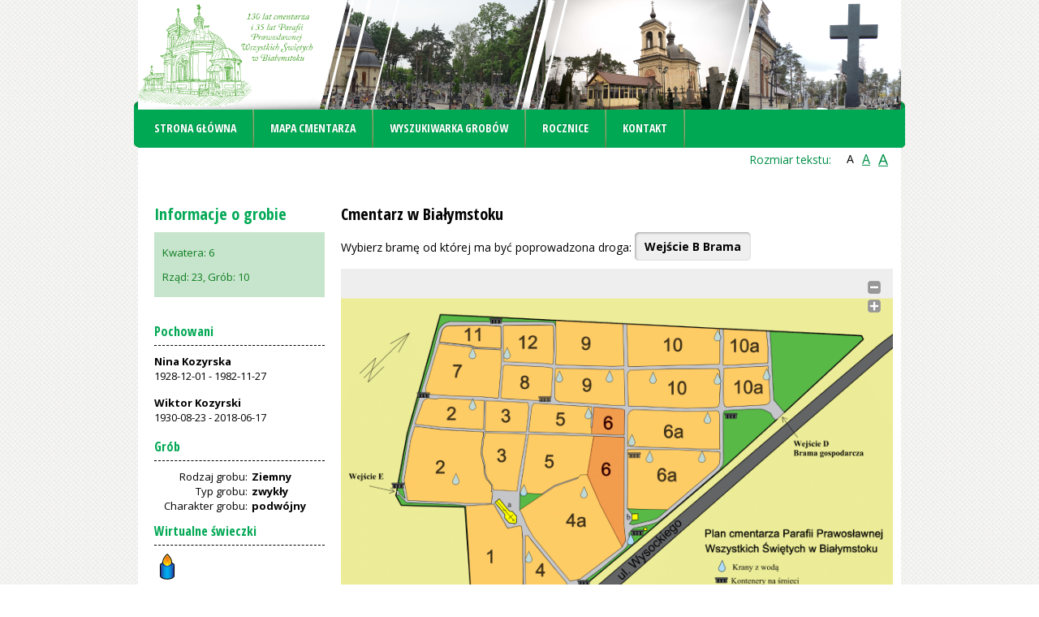

--- FILE ---
content_type: text/html;charset=UTF-8
request_url: http://cerkiew.wygoda.systkom.pl/mapa.html?gv=2834&cm=CMWYG
body_size: 12328
content:
<!doctype html>


<!--[if lt IE 7 ]> <html class="ie ie6 no-js" lang="pl"> <![endif]-->
<!--[if IE 7 ]>    <html class="ie ie7 no-js" lang="pl"> <![endif]-->
<!--[if IE 8 ]>    <html class="ie ie8 no-js" lang="pl"> <![endif]-->
<!--[if IE 9 ]>    <html class="ie ie9 no-js" lang="pl"> <![endif]-->
<!--[if gt IE 9]><!--><html class="no-js" lang="pl"><!--<![endif]-->
<!-- the "no-js" class is for Modernizr. -->

<head>
    <meta charset="utf-8" />
    <meta http-equiv="X-UA-Compatible" content="IE=edge,chrome=1" />
    <meta http-equiv="Content-Type" content="text/html; charset=UTF-8" />
    <title>Cmentarz - strona główna</title>	
    <meta name="title" content="Cmentarz - strona główna" />
    <meta name="description" content="*****" />
    <meta name="author" content="dronka.org" />

    <link href="https://fonts.googleapis.com/css?family=Open+Sans:400italic,700italic,400,700|Open+Sans+Condensed:300,700&amp;subset=latin,latin-ext" rel="stylesheet" type="text/css" />
    <link rel="shortcut icon" href="img/favicon.ico" />	
<!--    <link rel="stylesheet" href="css/style.css"/>-->
    
    <link rel="stylesheet" type="text/css" media="all" href="css/style_b.css;jsessionid=CE87D28E74BF9EFD9F9DA9B448EDFDC3" />
              
    <link rel="stylesheet" type="text/css" media="all" href="css/common.css" />
    <link rel="stylesheet" href="css/datepicker.min.css" />

    <!-- all our JS is at the bottom of the page, except for Modernizr. -->
    <script src="js/modernizr-1.7.min.js"></script>
    


</head>

<body onload="showMap();">



<div id="page-wrap">

	<header>		
        <a class="logo" href="index.html;jsessionid=CE87D28E74BF9EFD9F9DA9B448EDFDC3"></a>
        <nav class="top-menu">		
            <ol class="top-menu">
                <li><a href="https://cerkiew.wygoda.org">Strona główna</a></li>
                <li><a href="plan.html">Mapa cmentarza</a></li>
                
                <li><a href="szukaj.html">Wyszukiwarka grobów</a></li>
                
                
                <li><a href="rocznice.html">Rocznice</a></li>
                
                
                
                <li><a href="kontakt.html">Kontakt</a></li>
            </ol>

        </nav>
        <div style="float: right;margin-right: 1rem">
            <ul class="resizer">
                <li class="small"><a href="#">A</a></li>
                <li class="medium"><a href="#">A</a></li>
                <li class="large"><a href="#">A</a></li>
            </ul>
        </div>
    </header>

	<aside id="sidebar" class="floatleft">
		<div id="graveInfo">
    <span id="hiddenGraveAdress" style="display: none">RUMIA/D/D/D</span>
    <h2>Informacje o grobie</h2>
    <div id="graveInfoEmpty" style="display: none">
        <div class="grob-info">Brak danych o wybranym grobie</div>
    </div>
    <div id="otherObject" style="display: none">
        <div class="grob-info">Kliknij na grób, żeby wyświetlić informacje</div>
    </div>
    <div id="graveInfoDetails">
        <div class="grob-info">
            Kwatera: <span>6</span><br />Rząd: <span>23</span>, Grób: <span>10</span>
        </div>

        <h3>Pochowani</h3>
        <span>
            <div class="zmarly">
                <strong><span>Nina Kozyrska</span></strong>
                <span class="data tip" title="data urodzenia">1928-12-01</span> - <span class="data tip" title="data zgonu">1982-11-27</span>
                
            </div>
        </span>
        <span>
            <div class="zmarly">
                <strong><span>Wiktor Kozyrski</span></strong>
                <span class="data tip" title="data urodzenia">1930-08-23</span> - <span class="data tip" title="data zgonu">2018-06-17</span>
                
            </div>
        </span>

        <h3>Grób</h3>
        <ul class="grob">
            <li><span class="label">Rodzaj grobu:</span> <strong><span>Ziemny</span></strong></li>
            <li><span class="label">Typ grobu:</span> <strong><span>zwykły</span></strong></li>
            <li><span class="label">Charakter grobu:</span> <strong><span>podwójny</span></strong></li>
            
            
        </ul>

        <h3>Wirtualne świeczki</h3>
        <div id="candlesList">
                        <span>
                            <img src="/img/Candle-3-icon.png;jsessionid=CE87D28E74BF9EFD9F9DA9B448EDFDC3" title="Zapalono dnia 2024-11-02" alt="Zapalono dnia 2024-11-02" />
                        </span>
            <div class="clear"></div>
            <form class="formularz" onsubmit="addVirtualCandle();return false;">
                <input type="hidden" id="idCementary" value="CMWYG" />
                <input type="hidden" id="idGrave" value="2834" />
                <input type="submit" class="virtual-candle-submit" value="Zapal wirtualną świeczkę" />
            </form>
            <div class="clear"></div>
        </div>


        <div class="clear"></div>
        <div class="galeria">
            <a class="agaleria" href="img/galeria/CMWYG/6/23/10/DSCN1264.jpg;jsessionid=CE87D28E74BF9EFD9F9DA9B448EDFDC3" onclick="clearH(this);"><img src="img/galeria/CMWYG/6/23/10/DSCN1264-min.jpg;jsessionid=CE87D28E74BF9EFD9F9DA9B448EDFDC3" alt="" /></a>

        </div>
        <div class="clear"></div>
        
        
        <section>
            <h3>Modlitwy</h3>
            <a href="https://zapiska.wygoda.org/o-upokojenii" target="_blank" style="color: #0d7f20">Zamów modlitwę za zmarłych</a>
        </section>
    </div>

</div>
	</aside>

	<section class="content with-sidebar floatright">
		<h2>Cmentarz w Białymstoku</h2>
		<div id="showWholeMapLabel" class="breadcrumbs">
			<a href="">Powrót do widoku mapy cmentarza</a>
		</div>

                <div id="gateChoose">
					<form class="formularz">
                		<label for="brama">Wybierz bramę od której ma być poprowadzona droga:</label>
                			<select id="brama" name="bramaPK.idBramy" class="rok" onchange="showWay(this.value)">
                        		<option value="WejScie_B_Brama" selected="selected">Wejście B Brama</option>
                			</select>
					</form>
		</div>

		<div id="map"></div>
		<a class="buton drukuj" href="/wydrukInformacjiOGrobie.html">Drukuj</a>
        <!--<div class="legenda">
            <ul>
                <li><span class="legenda leg1">kolor szary</span> <span class="desc"> - opis koloru</span></li>
                <li><span class="legenda leg2">kolor beżowy</span> <span class="desc"> - opis koloru</span></li>
                <li><span class="legenda leg3">kolor pomarańczowy</span> <span class="desc"> - opis koloru</span></li>
                <li><span class="legenda leg4">zielone punkty</span> <span class="desc"> - drzewa</span></li>
            </ul>
        </div>-->
		<div class="clear"></div>

	</section>
	<div class="clear"></div>

	<div id="push"></div>
</div>

<div id="foot">
	<footer>
            <p><a href="https://www.systkom.pl"><small>&copy; SYST-KOM - Kompleksowe rozwiązania informatyczne</small></a> </p>
	</footer>
        <script src="https://ajax.googleapis.com/ajax/libs/jquery/1.8.3/jquery.js"></script>
        <script src="js/jquery.colorbox-min.js"></script>
        <script src="js/functions.js?v=2"></script>
        <script src="js/jquery.blockUI.min.js"></script>
        <script src="js/datepicker.min.js"></script>
        <script src="js/formatDate.js"></script>
        <script src="js/jquery.cookie.js"></script>

    </div>

<script type="text/javascript" src="js/raphael.js"></script>
    <script type="text/javascript" src="js/jquery.mousewheel.js"></script>
    <script type="text/javascript" src="js/mapsvg.js"></script>

<script>

    function clearH(a) {
        var idx = a.href.indexOf(';');
        if(idx!=-1) {
            a.href = a.href.substring(0,a.href.indexOf(';'));
        }
    }
	var map;
	/*<![CDATA[*/
    function showMap() {

    	if(false === false) {
			showMapOld();
			return;
		}
		$.getJSON('/svg/regions?cm_qv=CMWYG_6', function(data) {

			map = $('#map').mapSvg({
				source: '/svg/cemetery.svg?cm_qv=CMWYG_6',
				zoom:1,
				loadingText:'Ładuję mapę ...',
				width:680,
				height:580,
				regions: data,
				zoomLimit: [0,20],
				pan:true,
				panLimit: false,
				marks:[
					{
						"id": "SWIEB~A~1~1",
						"xy": [
							100,
							100
						],
						"tooltip": "Kwatera A, Rząd: 1, Grób 1",
						"attrs": {
							"src": "/markers/_pin_default.png"
						}
					}
				],
				onClick: function(e,m) {showGraveInfo(this.node.id);},
				tooltipsMode: 'custom',
				onLoad:function() {onLoadMap();}
			});
		});
    }

    function showMapOld() {
		$('#map').mapSvg({
			source: '/maps/CMWYG.svg?v=9895',
			zoom:1,
			loadingText:'Ładuję mapę ...',
			width:680,
			height:580,
			zoomLimit: [0,20],
			pan:true,
			panLimit: false,
			onClick: function(e,m) {showQuarter(this.node.id);},
			tooltipsMode: 'custom',
			onLoad:function() {onLoadMap();}
		});
	}

	/*]]>*/
    function onLoadMap() {
        showWay('WejScie_B_Brama');
        blinkQuarter('CMWYG_6');
	}

    function blinkQuarter(idCmAndQuarter) {
        var pathQuarter = $('#'.concat(idCmAndQuarter.replace(/\//g,'\\/').replace(/\s+/g,'\\ ').replace(/\./g,'\\.')));

        var animate = document.createElementNS('http://www.w3.org/2000/svg', 'animate');
        animate.setAttribute("attributeType", "XML");
        animate.setAttribute("attributeName", "fill");
        animate.setAttribute("values", "#800;#f00;#800;#800");
        animate.setAttribute("dur", "0.8s");
        animate.setAttribute("repeatCount", "indefinite");
		pathQuarter[0].appendChild(animate);
    }

    function showQuarter(name) {

        if(name.match(/path/g)  || name.match(/rect/g)) {
            return false;
		}

        $.getJSON('/svg/quarter?qv=' + name, function(data) {
            if(data.loadingText.match(/empty/g)) {
                alert("Wybrana kwatera nie została jeszcze dodana do planu.");
                return false;
            }
            $('#map').mapSvg().destroy();
            $("#gateChoose").toggle();
            $("#showWholeMapLabel").toggle();
            if(false === true) {
             data.onClick = function (e, m) {
              showGraveInfo(this.node.id)
              };
            }            
            $('#map').mapSvg(data);
        });
    }

        function showGraveInfo(id) {

		if(id.match(/.*~.*~.*~.*/gi)) {
			$('rect').attr('fill','#ff695a');
			if($('#hiddenGraveAdress').text()!=id) {
                $.blockUI({ message: "<h1>Pobieram dane o grobie ...</h1>" });
                var getGraveInfo = function (data) {
                    $("#graveInfo").html(data);
                    $('#' + id.replace(/\//g, '\\/')).attr("fill", "#800b00");
                    $('#hiddenGraveAdress').text(id);
                    galleryAndTooltip();
                    $.unblockUI();
                };
                $.get('/grave?address=' + id, getGraveInfo);

            } else {
                $('#' + id.replace(/\//g, '\\/')).attr("fill", "#800b00");
			}

		} else {
            $('#hiddenGraveAdress').text('empty');
            if(id.match(/id_[0-9]{1,9}/gi)) {
                $("#graveInfoEmpty").css('display', '');
                $("#otherObject").css('display', 'none');
                $('#' + id.replace(/\//g, '\\/')).attr("fill", "#800b00");
			} else {
                $("#graveInfoEmpty").css('display', 'none');
                $("#otherObject").css('display', '');
            }
            $("#graveInfoDetails").css('display','none');
		}
    }

    function showWay(gate) {

        if (gate == -1) {
            $("#wayToQuarter").attr("d", "");
            return;
        }

        $.get('/way?gate=' + gate, function (data) {
            var pathWay = $("#wayToQuarter");
            pathWay.attr("d", data);
        });
    }

    function addVirtualCandle() {
        var candleId = {cmentarz:$("#idCementary").val(),idGrobu:$("#idGrave").val()};
        var candle = {swieczkaPK:candleId};

        $.ajaxSetup({
            contentType: "application/json"
          });

        $.post("/addVirtualCandle",JSON.stringify(candle), function(data) {
            $("#candlesList").html(data)
        });

    }
</script>

</body>
</html>

--- FILE ---
content_type: text/css;charset=UTF-8
request_url: http://cerkiew.wygoda.systkom.pl/css/style_b.css;jsessionid=CE87D28E74BF9EFD9F9DA9B448EDFDC3
body_size: 16085
content:
/*
	AUTHOR:	Anna Romańska
				info@dronka.org
				http://dronka.org
*/

/* RESETES & BASIC PAGE SETUP */
html, body, body div, span, object, iframe, h1, h2, h3, h4, h5, h6, p, blockquote, pre, abbr, address, cite, code, del, dfn, em, img, ins, kbd, q, samp, small, strong, sub, sup, var, b, i, dl, dt, dd, ol, ul, li, fieldset, form, label, legend, table, caption, tbody, tfoot, thead, tr, th, td, article, aside, figure, footer, header, hgroup, menu, nav, section, time, mark, audio, video {
	margin: 0;
	padding: 0;
	border: 0;
	outline: 0;
	font-size: 100%;
	vertical-align: baseline;
	background: transparent;}									

article, aside, figure, footer, header, hgroup, nav, section {display: block;}
.clickable, label, input[type=button], input[type=submit], button {cursor: pointer;}
html 			{overflow-y: scroll;}
ul 				{list-style: none;}
a 				{margin: 0; padding: 0; font-size: 100%; vertical-align: baseline; background: transparent;}
del 			{text-decoration: line-through;}
hr 				{display: block; height: 1px; border: 0; border-top: 1px solid #ccc; margin: 1em 0; padding: 0;}
.ie7 img 		{-ms-interpolation-mode: bicubic;}
.ie6 html 		{filter: expression(document.execCommand("BackgroundImageCache", false, true));}

input, select 						{vertical-align: middle;}
input[type="radio"] 				{vertical-align: text-bottom;}
input[type="checkbox"] 				{vertical-align: bottom; *vertical-align: baseline;}
.ie6 input 							{vertical-align: text-bottom;}
select, input, textarea 			{font: 99% sans-serif;}
button, input, select, textarea 	{margin: 0;}
button 								{width: auto; overflow: visible;}

a:hover, a:active 					{outline: none;}
small 								{font-size: 85%;}
strong, th 							{font-weight: bold;}
td, td img 							{vertical-align: top;} 
sub, sup 							{font-size: 75%; line-height: 0; position: relative;}
sup 								{top: -0.5em;}
sub 								{bottom: -0.25em;}
pre, code, kbd, samp 				{font-family: monospace, sans-serif;}

/* TOOLBOX */
.floatleft 			{float: left;}
.floatright 		{float: right;}
.clear 				{clear: both;}
.out				{text-indent: -9999px;}
.trans, .trans *	{-moz-transition:all 0.5s; transition:all 0.5s; -webkit-transition:all 0.5s; -o-transition:all 0.5s;}

/* LINKS & COLORS */
::selection			{background: #489da9; color:#fff; text-shadow:none;}
::-moz-selection 	{background: #489da9; color:#fff; text-shadow:none;}
a 					{color: #a3e49c; text-decoration: none;}
a:hover 			{color: #008f47;}
#tooltip			{position:absolute; border:1px solid #fff ; -moz-border-radius:3px; -webkit-border-radius:3px; border-radius:3px; padding:4px 6px; 
					color: #0071aa; font-size:11px; line-height:14px; background:#fff; background:rgba(255, 255, 255, 0.95); display:none; z-index:150;
					-moz-box-shadow:1px 1px 3px rgba(0,0,0,0.3); -webkit-box-shadow:1px 1px 3px rgba(0,0,0,0.3); box-shadow:1px 1px 3px rgba(0,0,0,0.3);}

/* STRUCTURE AND STUFF */
html, body 			{height: 100%;}
body 				{font: 14px/22px "Open Sans", Arial, sans-serif; height:100%; color: #000; background:url(../img_b/body-bg.png);
					background-position:fixed; min-width:940px;}
#page-wrap 			{min-height: 100%; height: auto !important; height: 100%; width:100%; width:940px; margin:0 auto -85px; background:#fff;}


/* header */
header					{height:182px; width:940px; background:url(../img_b/header-foto.png) no-repeat top right;}
a.logo					{display:block; text-indent:-9999px; background:url(../img_b/logo.png) no-repeat; width:220px; height:135px;}
nav.top-menu			{position:relative; width:940px; display:block; height:47px; background:url(../img_b/menu-bg.png) repeat-x;}
nav.top-menu:before,
nav.top-menu:after		{content:''; width:5px; height:57px; background:url(../img_b/menu-before.png) no-repeat; position:absolute; top:-10px; left:-5px;
						display:block;}
nav.top-menu:after		{background:url(../img_b/menu-after.png) no-repeat; left:940px;}
ol.top-menu 			{list-style: none;}
ol.top-menu li 			{display:block; font-size:0;}
ol.top-menu li a 		{float:left; display:bock; height:47px; font:700 14px "Open Sans Condensed", "Open Sans", Arial, sans-serif;
						text-transform:uppercase; line-height:45px; padding:0 20px; color:#fff; text-shadow:-1px -1px #008f47;
						background:url(../img_b/menu-bg.png) repeat-x;}
ol.top-menu li a:hover,
ol.top-menu li.active a	{background:url(../img_b/menu-bg-hover.png) repeat-x;}
ol.top-menu li::after	{content:''; display:block; float:left; width:2px; height:47px; background:url(../img_b/menu-divider.png) no-repeat;}


/* treść */
section.content					{padding:40px;}
section.content p				{padding-bottom:15px;}
section.content h1,
section.content h2,
section.content h3,
section.content h4				{font:700 20px/24px "Open Sans Condensed", "Open Sans", Arial, sans-serif; padding-bottom:10px;}
section.content h3				{font-size:18px; line-height:22px;}
section.content h4				{font-size:16px; line-height:20px;}
section.content.with-sidebar	{width:680px; padding:40px 10px 40px 0;}


/* strona-główna */
ul.buton li a, a.buton 			{display:block; font:700 18px "Open Sans Condensed", "Open Sans", Arial, sans-serif; color:#000;
								text-shadow:1px 1px #fff; text-transform:uppercase; line-height:20px; margin:10px 40px 0 0; float:left;}
ul.buton li a:hover,
a.buton:hover					{color:#ff8900;}

a.buton3 						{width:140px; height:75px; background:url(../img_b/buton-3.png) no-repeat; padding:40px 0 0 120px;}
a.buton3.b-mapa					{width:160px; padding-left:100px;}
a.buton3.b-mapa:hover			{background-position:-260px 0;}
a.buton3.b-szukaj				{background-position:0 -115px;}
a.buton3.b-szukaj:hover			{background-position:-260px -115px;}
a.buton3.b-kontakt				{background-position:0 -230px; margin-right:0;}
a.buton3.b-kontakt:hover		{background-position:-260px -230px;}


a.buton4						{width:185px; height:65px; background:url(../img_b/buton-4.png) no-repeat; padding:75px 0 0; text-align:center;}
a.buton4.b-mapa:hover			{background-position:-185px 0;}
a.buton4.b-szukaj				{background-position:0 -140px;}
a.buton4.b-szukaj:hover			{background-position:-185px -140px;}
a.buton4.b-opieka				{background-position:0 -280px;}
a.buton4.b-opieka:hover			{background-position:-185px -280px;}
a.buton4.b-kontakt				{background-position:0 -420px; margin-right:0;}
a.buton4.b-kontakt:hover		{background-position:-185px -420px;}


/* wyszukiwarka */
div.col 						{width:310px;}
div.col_full 						{width:620px;}
span.req 						{color:#e2001a; font-size:15px;}
::-webkit-input-placeholder		{color:#000;}
:-moz-placeholder				{color:#000;}
::-moz-placeholder				{color:#000;}
:-ms-input-placeholder			{color:#000;}

form.formularz						{margin-bottom:5px;}
form.formularz h3					{font:bold 15px "Open Sans", Arial, sans-serif; color:#00a854; padding-top:20px;}
form.formularz input, form.formularz textarea,
form.formularz select				{-moz-border-radius:5px; -webkit-border-radius:5px; border-radius:5px; border:none; background:#efefef;
									font-size:14px; font-family:"Open Sans", Arial, sans-serif; font-weight:bold; padding:8px 12px;
									-moz-box-shadow:inset 1px 1px 3px rgba(0,0,0,0.35); -webkit-box-shadow:inset 1px 1px 3px rgba(0,0,0,0.35);
									box-shadow:inset 1px 1px 3px rgba(0,0,0,0.35); margin-right:3px; margin-bottom:5px;}
form.formularz label				{margin-bottom:5px;}
form.formularz label.l-check		{margin-right:15px;}
form.formularz input[type=checkbox] {vertical-align:bottom;}
form.formularz input[type=reset],
form.formularz input[type=submit]
									{margin:25px 10px 41px 0; font:bold 18px "Open Sans Condensed", Arial, sans-serif; color:#414141;
									letter-spacing: -0.5px; cursor:pointer; background:#b6b6b6; text-shadow:1px 1px #dbdbdb;
									box-shadow:1px 1px 1px #333, inset 1px 1px 2px rgba(255,255,255,0.5); border:1px #ababab solid;}
form.formularz input[type=reset]:hover,
form.formularz input[type=submit]:hover
									{margin:26px 9px 40px 1px; box-shadow:inset 1px 1px 2px rgba(255,255,255,0.5); background:#c5c5c5;}

form.formularz input[type=submit]	{text-transform:uppercase; background:#008f47; color:#fff; border-color:#096eae;
									text-shadow:-1px -1px #096eae;letter-spacing:normal;}
form.formularz input[type=submit]:hover
									{background: #00a854;}
form.formularz select 				{margin-right:10px; -webkit-appearance: none; -moz-appearance: none;}

form.formularz input[type=submit].virtual-candle-submit
{font:bold 15px "Open Sans Condensed", Arial, sans-serif; color:#414141;
 letter-spacing: -0.5px; cursor:pointer; background:#b6b6b6; text-shadow:1px 1px #dbdbdb;
 box-shadow:1px 1px 1px #333, inset 1px 1px 2px rgba(255,255,255,0.5); border:1px #ababab solid;text-transform: none;}


form.formularz input[type=submit].virtual-candle-submit:hover
									{margin:26px 9px 40px 1px; box-shadow:inset 1px 1px 2px rgba(255,255,255,0.5); background:#c5c5c5;}

form.formularz input[type=submit].virtual-candle-submit	{background:#008f47; color:#fff; border-color: #1b7f2b;
									text-shadow:-1px -1px #1b7f2b;letter-spacing:normal;}
form.formularz input[type=submit].virtual-candle-submit:hover
									{background:#00a854;}

table.wyniki 				{border-collapse: collapse; border:none; width:100%;}
table.wyniki td,
table.wyniki th				{padding:6px 8px;}
.wyniki th					{font:bold 17px "Open Sans Condensed", sans-serif; color:#fff; background:#6b6b6b; text-align: left;
							border-right:1px #5b5b5b solid;}
.wyniki th:first-child 		{border-radius:5px 0 0 0;}
.wyniki th:last-child 		{border-radius:0 5px 0 0; border:none;}
.wyniki td 					{border-right:1px #e7e7e7 solid;}
.wyniki td:last-child 		{border:none;}
.wyniki td:first-child		{font-weight:bold;}
.wyniki td					{background:#f2f2f2;}
.wyniki tr.odd td 			{background:#f8f8f8;}
span.expand					{width:100%; height:100%; display:block; cursor:pointer;}
.wyniki tr.open td			{background:#1782c5; color:#fff; border-color:#2f99dc;}
.wyniki tr.hidden td		{background:#dcf4ff; padding:3px 8px; border-color:#cae7f5}
.wyniki tr a.mapa			{display:block; text-indent:-9999px; background:url(../img_b/map-icon.png) no-repeat; width:25px; height:24px;}
.wyniki tr.open a.mapa		{background-position:right center;}

.wyniki tr a.service			{display:block; text-indent:-9999px; background:url(../img_b/cleaning_1-24.png) no-repeat; width:24px; height:24px;}

/* mapa */
div.mapa					{background: url(../img_b/mapa.jpg) no-repeat; width:680px; height:580px;}
aside#sidebar				{width:210px; padding:70px 0 0 20px; font-size:13px;}
#sidebar h2, #sidebar h3	{color:#00a854; font:bold 20px/24px "Open Sans Condensed", sans-serif;}
#sidebar h3					{font-size:16px; padding-bottom:5px; border-bottom:1px #000 dashed; margin:10px 0;}
div.grob-info				{margin:10px 0 30px; background: #c7e4cc; color: #0d7f20; line-height:30px; padding:10px;}
div.zmarly					{line-height:18px; margin-bottom:15px;}
div.zmarly strong			{display:block;}
div.zmarly span.data		{cursor:help;}
ul.grob span.label			{display:block; float:left; margin-right:5px; text-align:right; width:115px;}
div.galeria					{margin-top:30px;}
div.galeria a img 			{width:85px; height:85px; float:left; margin:0 10px 10px 0; border:3px #fff solid; box-shadow:1px 1px 4px rgba(0,0,0,0.3);}

div.legenda					{margin:10px 0 0; line-height:18px;}
div.legenda ul li			{margin-bottom:2px;}
span.legenda				{display:block; float:left; width:30px; height:15px; border:1px #000 solid; text-indent:-9999px; margin-right:5px;}
span.leg1 					{background:#c0c0c0;}
span.leg2 					{background:#dec38d;}
span.leg3 					{background:#eb8965;}
span.leg4 					{background:url(../img_b/legenda-drzewa.png) no-repeat; border-color:#fff;}
a.drukuj					{margin:20px 5px 0 0; float:right; background:url(../img_b/buton-drukuj.png) no-repeat; width:80px; height:37px;
							padding:8px 0 0 50px;}
a.drukuj:hover				{background-position:right center;}

/* dymek z pochowanymi */
#buriedTooltip h2, #buriedTooltip h3	{color:#00a854; font:bold 20px/24px "Open Sans Condensed", sans-serif;}
#buriedTooltip h3					{font-size:16px; padding-bottom:5px; border-bottom:1px #000 dashed; margin:10px 0;}

/* footer #00a854*/
#push				{height:85px;}
#foot				{ height:85px; background:url(../img_b/footer-bg.png) no-repeat top center #00a854; }
#foot footer		{display:block; position:relative; width:940px; margin:0 auto; text-align:center; padding-top:45px; color:#fff;}


/*
Colorbox Core Style: GALERIA
*/
#colorbox,
#cboxOverlay,
#cboxWrapper				{position:absolute; top:0; left:0; z-index:9999; overflow:hidden;}
#cboxWrapper 				{max-width:none;}
#cboxOverlay				{position:fixed; width:100%; height:100%;}
#cboxMiddleLeft,
#cboxBottomLeft				{clear:left;}
#cboxContent				{position:relative;}
#cboxLoadedContent			{overflow:auto; -webkit-overflow-scrolling: touch;}
#cboxTitle					{margin:0;}
#cboxLoadingOverlay,
#cboxLoadingGraphic			{position:absolute; top:0; left:0; width:100%; height:100%;}
#cboxPrevious,
#cboxNext,
#cboxClose,
#cboxSlideshow				{cursor:pointer;}
.cboxPhoto					{float:left; margin:auto; border:0; display:block; max-width:none; -ms-interpolation-mode:bicubic;}
.cboxIframe					{width:100%; height:100%; display:block; border:0; padding:0; margin:0;}
#colorbox,
#cboxContent,
#cboxLoadedContent			{box-sizing:content-box; -moz-box-sizing:content-box; -webkit-box-sizing:content-box;}

/* 
User Style: GALERIA
*/
#cboxOverlay{background:#000; background:rgba(0,0,0,0.5);;}
#colorbox{outline:0;}
    #cboxContent{margin-top:32px; overflow:visible; background:#000;}
        .cboxIframe{background:#fff;}
        #cboxError{padding:50px; border:1px solid #ccc;}
        #cboxLoadedContent{background:#000; padding:0;;}
        #cboxLoadingGraphic{background:url(../img_b/loading.gif) no-repeat center center;}
        #cboxLoadingOverlay{background:#000;}
        #cboxTitle{position:absolute; top:-22px; left:0; color:#000;}
        #cboxCurrent{position:absolute; top:-22px; right:205px; text-indent:-9999px;}
        /* these elements are buttons, and may need to have additional styles reset to avoid unwanted base styles */
        #cboxPrevious, #cboxNext, #cboxSlideshow, #cboxClose {border:0; padding:0; margin:0; overflow:visible; text-indent:-9999px; width:20px; height:20px; position:absolute; top:-20px; background:url(../img_b/controls.png) no-repeat 0 0;}
        /* avoid outlines on :active (mouseclick), but preserve outlines on :focus (tabbed navigating) */
        #cboxPrevious:active, #cboxNext:active, #cboxSlideshow:active, #cboxClose:active {outline:0;}
        #cboxPrevious{background-position:0px 0px; right:44px;}
        #cboxPrevious:hover{background-position:0px -25px;}
        #cboxNext{background-position:-25px 0px; right:22px;}
        #cboxNext:hover{background-position:-25px -25px;}
        #cboxClose{background-position:-50px 0px; right:0;}
        #cboxClose:hover{background-position:-50px -25px;}
        .cboxSlideshow_on #cboxPrevious, .cboxSlideshow_off #cboxPrevious{right:66px;}
        .cboxSlideshow_on #cboxSlideshow{background-position:-75px -25px; right:44px;}
        .cboxSlideshow_on #cboxSlideshow:hover{background-position:-100px -25px;}
        .cboxSlideshow_off #cboxSlideshow{background-position:-100px 0px; right:44px;}
        .cboxSlideshow_off #cboxSlideshow:hover{background-position:-75px -25px;}

/* text resizer */
ul.resizer {position:relative; line-height:30px; display:block; height:30px; float:right; margin:0 ; padding:0;}
ul.resizer:before {content:'Rozmiar tekstu:'; position:absolute; left:-110px; top:0; font-size:italic; color:#008f47; font-size:14px; display:block; width:110px}
ul.resizer li {display:inline;}
ul.resizer li a {color: #008f47; display:block; float:left; margin-left:10px; line-height:28px; text-decoration: underline;}
.resizer .small a, .medium .resizer .medium a, .large .resizer .large a { color: #000; text-decoration: none; }
.medium .resizer .small a, .large .resizer .small a {color: #008f47; text-decoration: underline; }

body, .small {font-size:14px; line-height:18px;}
.medium {font-size:16px; line-height:20px;}
.large {font-size:19px; line-height:24px;}
small {font-size:75%;}
p.cookies {text-indent:0; margin-left:35px; line-height:1; color:#008f47;}

--- FILE ---
content_type: text/css;charset=UTF-8
request_url: http://cerkiew.wygoda.systkom.pl/css/common.css
body_size: 1107
content:
/* 
    Created on : Jul 7, 2015, 11:07:44 AM
    Author     : pper
*/



                                                                        
div.candle-info {
    border-radius: 5px;
    background:#F5BCA9; 
    color:#6E6E6E; 
    padding:10px;
}

div.bad-form-info {
    border-radius: 5px;
    background:#F5BCA9; 
    color:#6E6E6E; 
    padding:10px;
}

div.send-service-info {
    border-radius: 5px;
    background:#81F79F; 
    color:#6E6E6E; 
    padding:10px;
}

#showWholeMapLabel {
    display: none;
}

span.isExpired {
    color: firebrick;
    font-weight: bold;
}

div.labelBig {
    font-size: large;
    font-weight: bold;
}

span.dateBig {
    font-size: large;
    font-weight: bold;
    color: #0d7f20;
}

span.memoryshort {
    display:inline-block;
    max-width: 20ch;
    overflow: hidden;
    text-overflow: ellipsis;
    white-space: nowrap;
    font-style: italic;
    background-color: #dbdbdb;
    cursor:pointer;
}

span.memoryfull {
    display:block;
    background-color: #dbdbdb;
    font-style: italic;
    cursor:pointer;
}

div.filterHidden {
    display: none;
}

--- FILE ---
content_type: image/svg+xml;charset=UTF-8
request_url: http://cerkiew.wygoda.systkom.pl/maps/CMWYG.svg?v=9895
body_size: 9895
content:
<?xml version="1.0" encoding="UTF-8" standalone="no"?>
<!-- Created with Inkscape (http://www.inkscape.org/) -->

<svg
   xmlns:dc="http://purl.org/dc/elements/1.1/"
   xmlns:cc="http://creativecommons.org/ns#"
   xmlns:rdf="http://www.w3.org/1999/02/22-rdf-syntax-ns#"
   xmlns:svg="http://www.w3.org/2000/svg"
   xmlns="http://www.w3.org/2000/svg"
   xmlns:xlink="http://www.w3.org/1999/xlink"
   xmlns:sodipodi="http://sodipodi.sourceforge.net/DTD/sodipodi-0.dtd"
   xmlns:inkscape="http://www.inkscape.org/namespaces/inkscape"
   version="1.1"
   id="svg2"
   width="1500"
   height="1118"
   viewBox="0 0 1500 1118"
   sodipodi:docname="CMWYG.svg"
   inkscape:version="0.91+devel_64bit r14851">
  <metadata
     id="metadata8">
    <rdf:RDF>
      <cc:Work
         rdf:about="">
        <dc:format>image/svg+xml</dc:format>
        <dc:type
           rdf:resource="http://purl.org/dc/dcmitype/StillImage" />
        <dc:title />
      </cc:Work>
    </rdf:RDF>
  </metadata>
  <defs
     id="defs6" />
  <sodipodi:namedview
     pagecolor="#ffffff"
     bordercolor="#666666"
     borderopacity="1"
     objecttolerance="10"
     gridtolerance="10"
     guidetolerance="10"
     inkscape:pageopacity="0"
     inkscape:pageshadow="2"
     inkscape:window-width="1600"
     inkscape:window-height="837"
     id="namedview4"
     showgrid="false"
     inkscape:zoom="1.5786667"
     inkscape:cx="899.51308"
     inkscape:cy="662.86973"
     inkscape:window-x="-8"
     inkscape:window-y="-8"
     inkscape:window-maximized="1"
     inkscape:current-layer="svg2" />
  <image
     sodipodi:absref="D:\Zdjecia\Białystok\Nowy plik Planu na stronę\maps\CMWYG.png"
     xlink:href="maps\CMWYG.png"
     width="1500"
     height="1118"
     preserveAspectRatio="none"
     id="image10"
     x="0"
     y="0" />
  <path
     style="fill:#fecc65;fill-rule:evenodd;stroke:#000000;stroke-width:1px;stroke-linecap:butt;stroke-linejoin:miter;stroke-opacity:0;fill-opacity:0.23529412"
     d="m 434.2272,75.664694 0.63344,60.177366 -69.99577,-3.48395 -12.03548,-5.38429 -85.83192,-8.55152 7.60135,-31.038856 c 0,0 6.65118,-11.71875 15.2027,-12.668919 l 99.45101,-1.583615 z"
     id="CMWYG_11"
     inkscape:connector-curvature="0"
     sodipodi:nodetypes="ccccccccc"
     inkscape:label="#path4487" />
  <path
     style="fill:#fecc65;fill-rule:evenodd;stroke:#000000;stroke-width:1px;stroke-linecap:butt;stroke-linejoin:miter;stroke-opacity:0;fill-opacity:0.23529412"
     d="m 265.73057,121.90625 89.31588,11.40202 7.91808,4.43413 72.21284,2.53378 0.31672,30.40541 -7.60135,99.45101 -51.62585,-3.80068 -63.34459,-0.63344 -82.03125,-6.65118 -0.63345,-16.78632 z"
     id="CMWYG_7"
     inkscape:connector-curvature="0"
     inkscape:label="#path4545" />
  <path
     style="fill:#ffcd66;fill-rule:evenodd;stroke:#000000;stroke-width:1px;stroke-linecap:butt;stroke-linejoin:miter;stroke-opacity:0;fill-opacity:0.23529412"
     d="m 440.56166,75.031239 1.58361,-1.900338 132.70693,-0.316723 2.53379,3.16723 -0.95017,100.717902 -3.80068,2.85051 -20.90372,-3.48395 -107.68581,-4.27576 -1.74197,-1.58362 z"
     id="CMWYG_12"
     inkscape:connector-curvature="0"
     inkscape:label="#path4484" />
  <path
     style="fill:#ffcd66;fill-rule:evenodd;stroke:#000000;stroke-width:1px;stroke-linecap:butt;stroke-linejoin:miter;stroke-opacity:0;fill-opacity:0.23529412"
     d="m 439.92821,185.25083 4.1174,-4.43412 109.58615,4.43412 19.3201,3.80068 3.48396,2.85051 -4.43412,75.69679 -6.01774,10.45186 -129.5397,-6.96791 -2.21706,-1.90034 z"
     id="CMWYG_8"
     inkscape:connector-curvature="0"
     inkscape:label="#path4486" />
  <path
     style="fill:#ffcd66;fill-rule:evenodd;stroke:#000000;stroke-width:1px;stroke-linecap:butt;stroke-linejoin:miter;stroke-opacity:0;fill-opacity:0.23529412"
     d="m 583.72045,60.145259 182.11571,10.135135 4.1174,112.753376 1.58361,107.36909 -39.90709,-0.95017 -138.40795,-9.50169 -10.45185,-4.11739 -2.85051,-6.96791 1.58361,-76.64696 2.85051,-2.85051 171.66385,4.43413 10.13514,-2.21707 2.53378,2.21707 0.31673,-11.08531 -34.20608,0.95017 -78.86403,-1.58362 -72.52956,-2.21706 0.31673,-29.45523 z"
     id="CMWYG_9"
     inkscape:connector-curvature="0"
     inkscape:label="#path4488" />
  <path
     style="fill:#ffcd66;fill-rule:evenodd;stroke:#000000;stroke-width:1px;stroke-linecap:butt;stroke-linejoin:miter;stroke-opacity:0;fill-opacity:0.23529412"
     d="m 776.92146,70.280394 252.74494,12.985642 0.3167,91.216214 -2.8505,4.43413 -3.4839,12.03547 4.7508,6.65118 -0.3167,87.09882 -2.5338,7.91807 -6.6512,3.48396 -82.9814,2.8505 -155.51099,-7.91807 -3.16723,-87.09882 8.86825,-10.13513 236.92897,-2.98419 3.6953,-12.20566 -246.32529,6.3216 z"
     id="CMWYG_10"
     inkscape:connector-curvature="0"
     inkscape:label="#path4490" />
  <path
     style="fill:#ffcd66;fill-rule:evenodd;stroke:#000000;stroke-width:1px;stroke-linecap:butt;stroke-linejoin:miter;stroke-opacity:0.04411765;fill-opacity:0.23529412"
     d="m 1038.5346,84.532928 117.1875,4.750845 3.484,42.757597 v 43.39105 l 0.9502,9.18497 6.3344,92.79983 -4.7508,7.91808 -8.8683,3.48395 -106.7356,6.01773 -6.9679,-12.66891 0.9502,-92.79984 119.4189,-5.60471 -0.5599,-8.51036 -90.0307,5.7109 -31.354,-0.22396 2.9115,-73.00997 z"
     id="CMWYG_10a"
     inkscape:connector-curvature="0"
     inkscape:label="#path4492" />
  <path
     style="fill:#ffcd66;fill-rule:evenodd;stroke:#000000;stroke-width:1px;stroke-linecap:butt;stroke-linejoin:miter;stroke-opacity:0;fill-opacity:0.23529412"
     d="m 778.47441,317.57781 5.37496,-9.40619 9.85411,-5.37497 146.01994,4.92705 81.52038,-2.68748 4.927,3.58331 1.3438,5.37497 1.3437,95.40567 v 9.8541 l 0.8958,19.2603 -1.3437,9.85411 -8.5104,12.09367 -134.37416,113.77014 -107.05143,-4.03122 0.44791,-159.45736 136.16584,0.44791 113.15294,5.90023 v -7.75971 L 778.8218,401.2559 Z"
     id="CMWYG_6a"
     inkscape:connector-curvature="0"
     inkscape:label="#path4494" />
  <path
     style="fill:#ffcd66;fill-rule:evenodd;stroke:#000000;stroke-width:1px;stroke-linecap:butt;stroke-linejoin:miter;stroke-opacity:0;fill-opacity:0.23529412"
     d="m 687.28886,295.15371 76.01351,5.06757 8.2348,5.70101 -1.90034,65.87838 -1.26689,243.24324 5.06757,43.07433 -8.86825,17.10304 -60.17736,-114.02027 -36.73987,-81.08108 18.36994,-105.78548 82.37437,2.81591 0.44792,-6.04684 -86.8953,-2.68748 -0.89583,-18.14051 1.79165,0.22395 z"
     id="CMWYG_6"
     inkscape:connector-curvature="0"
     inkscape:label="#path4496" />
  <path
     style="fill:#ffcd66;fill-rule:evenodd;stroke:#000000;stroke-width:1px;stroke-linecap:butt;stroke-linejoin:miter;stroke-opacity:0;fill-opacity:0.23529412"
     d="m 524.50721,284.88009 157.21779,9.85411 -3.30438,55.52931 2.63251,0.012 0.89583,18.14051 0.11397,6.23513 3.95904,-0.31672 -16.62796,104.51858 -18.36993,0.31673 -8.07644,8.23479 -0.95017,-1.42525 -61.44425,21.69552 -35.15625,22.96242 -58.11867,-2.69215 22.32897,-159.62838 171.82221,6.01774 0.51948,-5.91841 -171.54988,-6.43378 8.55152,-68.88725 z"
     id="CMWYG_5"
     inkscape:connector-curvature="0"
     inkscape:label="#path4498" />
  <path
     style="fill:#ffcd66;fill-rule:evenodd;stroke:#000000;stroke-width:1px;stroke-linecap:butt;stroke-linejoin:miter;stroke-opacity:0;fill-opacity:0.23529412"
     d="m 393.36994,277.73394 114.65371,6.01774 2.85051,8.86824 -7.91807,70.94595 -0.31673,6.33446 -24.70439,154.56081 -65.56165,-4.75084 -0.31673,-12.3522 -13.30236,-17.10304 -5.38429,-15.51942 -1.2669,-22.48734 -8.86824,-32.30574 4.75085,-40.22382 2.53378,-4.43412 0.63345,-10.76858 110.95863,3.9 0.22396,-6.38277 -111.75452,-1.90364 z"
     id="CMWYG_3"
     inkscape:connector-curvature="0"
     inkscape:label="#path4500" />
  <path
     style="fill:#ffcd66;fill-rule:evenodd;stroke:#000000;stroke-width:1px;stroke-linecap:butt;stroke-linejoin:miter;stroke-opacity:0;fill-opacity:0.23529412"
     d="m 227.09236,275.02599 7.61454,-4.03123 25.08318,1.79166 8.95828,-3.1354 120.04093,7.61454 -2.23957,77.48911 -4.92705,2.23957 4.03122,5.37496 1.06486,13.70723 -2.0587,5.22593 -4.27576,38.32348 7.60136,36.42314 1.42525,20.11191 4.90921,14.88598 7.28462,7.28463 6.1761,8.39316 2.0587,9.81841 -1.74197,8.07643 4.43412,1.58362 -4.75085,30.4054 -71.26267,-0.31672 -155.35262,-7.91807 -9.34333,-54.31799 18.36994,-111.01141 11.0853,-35.15625 67.462,7.91808 115.44552,6.33446 -4.75084,-5.85938 -108.31926,-6.80954 -69.83742,-8.07644 21.53716,-59.06883 z"
     id="CMWYG_2"
     inkscape:connector-curvature="0"
     inkscape:label="#path4502" />
  <path
     style="fill:#ffcd66;fill-rule:evenodd;stroke:#000000;stroke-width:1px;stroke-linecap:butt;stroke-linejoin:miter;stroke-opacity:0;fill-opacity:0.23529412"
     d="m 485.98661,574.6804 61.58817,-40.98412 33.59354,-23.29152 62.26004,-20.60405 0.11198,-1.45572 7.89448,-7.7825 17.41265,-0.33594 35.54443,78.7574 59.52531,116.53308 -115.78576,86.3914 -27.77066,5.37496 -100.33272,-120.48884 z"
     id="CMWYG_4a"
     inkscape:connector-curvature="0"
     inkscape:label="#path4504" />
  <path
     style="fill:#ffcd66;fill-rule:evenodd;stroke:#000000;stroke-width:1px;stroke-linecap:butt;stroke-linejoin:miter;stroke-opacity:0;fill-opacity:0.23529412"
     d="m 504.799,805.80399 -3.58331,-18.81238 -1.34375,-142.43663 h 9.85411 l 3.1354,8.51036 98.09315,116.90554 2.23957,6.27079 -5.37497,9.85411 z"
     id="CMWYG_4"
     inkscape:connector-curvature="0"
     inkscape:label="#path4506" />
  <path
     style="fill:#ffcd66;fill-rule:evenodd;stroke:#000000;stroke-width:1px;stroke-linecap:butt;stroke-linejoin:miter;stroke-opacity:0;fill-opacity:0.23529412"
     d="m 340.41459,563.93047 74.80162,-5.37497 37.62477,66.73918 31.80189,-8.51037 7.61454,3.1354 0.44791,29.56232 1.34374,129.44713 4.47914,35.83311 -21.49987,13.88533 -18.36447,-0.89583 -0.89583,4.92706 -68.08291,-0.89583 -34.04146,4.92705 z"
     id="CMWYG_1"
     inkscape:connector-curvature="0"
     inkscape:label="#path4508" />
</svg>


--- FILE ---
content_type: application/javascript;charset=UTF-8
request_url: http://cerkiew.wygoda.systkom.pl/js/functions.js?v=2
body_size: 2908
content:
// remap jQuery to $
(function($){})(window.jQuery);

/* trigger when page is ready */
$(document).ready(function (){

// wyniki wyszikwania
	$("tr.hidden").hide();
	$("tr.main:odd").addClass("odd");
	$("td span.expand").click(function() {
		$(this).parents("tr.main").nextUntil("tr.main").toggle("slow");
		$(this).parents("tr.main").toggleClass("open");

	});

	$("span.memoryexpand").click(function() {
		$(this).toggleClass("memoryshort");
		$(this).toggleClass("memoryfull");
	});

	if($.cookie('TEXT_SIZE')) {
		$('body').addClass($.cookie('TEXT_SIZE'));
	}

	if($.cookie('FILTER')) {
		if($.cookie('FILTER') === 'show') {
			$('#filter1').toggleClass('filterHidden');
			$('#filter2').toggleClass('filterHidden');
			$('#filtrLabel1').toggleClass('filterHidden');
			$('#filtrLabel2').toggleClass('filterHidden');
		}
	}

	$('.resizer a').click(function() {
		var textSize = $(this).parent().attr('class');
		$('body').removeClass('small medium large').addClass(textSize);
		$.cookie('TEXT_SIZE',textSize, { path: '/', expires: 10000 });
		return false;
	});

	$(".cemeteriesChbx").click(function() {
		if ($(".cemeteriesChbx").is(
			":checked")) {
			$(":submit").attr('disabled', false);
		} else {
			$(":submit").attr('disabled', true);
		}
	});

	$('div.filter').click(function(){
		$('#filter1').toggleClass('filterHidden');
		$('#filter2').toggleClass('filterHidden');
		$('#filtrLabel1').toggleClass('filterHidden');
		$('#filtrLabel2').toggleClass('filterHidden');
		if($( "#filter1" ).hasClass( "filterHidden" )) {
			$.cookie('FILTER', 'hide', {path: '/', expires: 10000});
			$('#rok-od').val("1800").change();
			$('#rok-do').val(new Date().getFullYear()).change();
			$('#zgon-od').val("1800").change();
			$('#zgon-do').val(new Date().getFullYear()).change();
		} else {
			$.cookie('FILTER', 'show', {path: '/', expires: 10000});
		}
	});

});

// tooltip script written by Alen Grakalic (http://cssglobe.com)

this.tooltip = function(){	
		xOffset = -15;
		yOffset = 10;		
	$(".tip").hover(function(e){											  
		this.t = this.title;
		this.title = "";									  
		$("body").append("<p id='tooltip'>"+ this.t +"</p>");
		$("#tooltip")
			.css("top",(e.pageY - xOffset) + "px")
			.css("left",(e.pageX + yOffset) + "px")
			.show("fast");
    },
	function(){
		this.title = this.t;		
		$("#tooltip").remove();
    });	
	$(".tip").mousemove(function(e){
		$("#tooltip")
			.css("top",(e.pageY - xOffset) + "px")
			.css("left",(e.pageX + yOffset) + "px");
	});			
};

// starting the script on page load
$(document).ready(function(){
    galleryAndTooltip();
});


galleryAndTooltip = function() {
    tooltip();

	/* colorbox - galeria */

    $(".galeria a").colorbox({
        maxHeight:'95%',
        maxWidth:'95%',
        rel:'galeria'
    });


	/* end */
};


--- FILE ---
content_type: application/javascript;charset=UTF-8
request_url: http://cerkiew.wygoda.systkom.pl/js/datepicker.min.js
body_size: 12202
content:
!function(e,t){"object"==typeof exports&&"object"==typeof module?module.exports=t():"function"==typeof define&&define.amd?define([],t):"object"==typeof exports?exports.datepicker=t():e.datepicker=t()}(window,function(){return function(e){var t={};function n(s){if(t[s])return t[s].exports;var i=t[s]={i:s,l:!1,exports:{}};return e[s].call(i.exports,i,i.exports,n),i.l=!0,i.exports}return n.m=e,n.c=t,n.d=function(e,t,s){n.o(e,t)||Object.defineProperty(e,t,{enumerable:!0,get:s})},n.r=function(e){"undefined"!=typeof Symbol&&Symbol.toStringTag&&Object.defineProperty(e,Symbol.toStringTag,{value:"Module"}),Object.defineProperty(e,"__esModule",{value:!0})},n.t=function(e,t){if(1&t&&(e=n(e)),8&t)return e;if(4&t&&"object"==typeof e&&e&&e.__esModule)return e;var s=Object.create(null);if(n.r(s),Object.defineProperty(s,"default",{enumerable:!0,value:e}),2&t&&"string"!=typeof e)for(var i in e)n.d(s,i,function(t){return e[t]}.bind(null,i));return s},n.n=function(e){var t=e&&e.__esModule?function(){return e.default}:function(){return e};return n.d(t,"a",t),t},n.o=function(e,t){return Object.prototype.hasOwnProperty.call(e,t)},n.p="",n(n.s=0)}([function(e,t,n){e.exports=n(1)},function(e,t,n){n(2);let s=[];const i=["Sun","Mon","Tue","Wed","Thu","Fri","Sat"],a=["January","February","March","April","May","June","July","August","September","October","November","December"],o={t:"top",r:"right",b:"bottom",l:"left",c:"centered"},r=["click","focusin","keydown","input"];function l(e){return Array.isArray(e)?e.map(l):"[object Object]"==={}.toString.call(e)?Object.keys(e).reduce((t,n)=>(t[n]=l(e[n]),t),{}):e}function c(e,t){const n=t.calendar.querySelector(".qs-overlay"),s=n&&!n.classList.contains("qs-hidden");t.calendar.innerHTML=[function(e,t,n){return`\n    <div class="qs-controls ${n?"qs-blur":""}">\n      <div class="qs-arrow qs-left"></div>\n      <div class="qs-month-year">\n        <span class="qs-month">${t.months[e.getMonth()]}</span>\n        <span class="qs-year">${e.getFullYear()}</span>\n      </div>\n      <div class="qs-arrow qs-right"></div>\n    </div>\n  `}(e,t,s),function(e,t,n){const{currentMonth:s,currentYear:i,dateSelected:a,maxDate:o,minDate:r,days:l,disabledDates:c,disabler:d,noWeekends:u,startDay:h,weekendIndices:f}=t,y=new Date,p=i===y.getFullYear()&&s===y.getMonth(),b=m(new Date(e).setDate(1)),v=b.getDay()-h,q=v<0?7:0;b.setMonth(b.getMonth()+1),b.setDate(0);const g=b.getDate(),D=[];let w=q+7*((v+g)/7|0);w+=(v+g)%7?7:0,0!==h&&0===v&&(w+=7);for(let e=1;e<=w;e++){const t=(e-1)%7,n=l[t],h=e-(v>=0?v:7+v),m=new Date(i,s,h),b=h<1||h>g;let q="",w=`<span class="qs-num">${h}</span>`;if(b)q="qs-empty",w="";else{let e=r&&m<r||o&&m>o||d&&d(m)||c.includes(+m);const n=f.includes(t),s=p&&!e&&h===y.getDate();q=(e=e||u&&n)?"qs-disabled":s?"qs-current":""}+m!=+a||b||(q+=" qs-active"),D.push(`<div class="qs-square qs-num ${n} ${q}">${w}</div>`)}const S=l.map(e=>`<div class="qs-square qs-day">${e}</div>`).concat(D);if(S.length%7!=0)throw"Calendar not constructed properly. The # of squares should be a multiple of 7.";return S.unshift(`<div class="qs-squares ${n?"qs-blur":""}">`),S.push("</div>"),S.join("")}(e,t,s),function(e,t){const{overlayPlaceholder:n,overlayButton:s}=e;return`\n    <div class="qs-overlay ${t?"":"qs-hidden"}">\n      <div class="qs-close">&#10005;</div>\n      <input class="qs-overlay-year" placeholder="${n}" />\n      <div class="qs-submit qs-disabled">${s}</div>\n    </div>\n  `}(t,s)].join(""),s&&setTimeout(()=>b(!0,t),10)}function d(e,t,n){const{currentMonth:s,currentYear:i,calendar:a,el:o,onSelect:r}=t,l=a.querySelector(".qs-active"),c=e.textContent;t.dateSelected=n?void 0:new Date(i,s,c),l&&l.classList.remove("qs-active"),n||e.classList.add("qs-active"),u(o,t,n),!n&&y(t),r&&r(t,n?void 0:new Date(t.dateSelected))}function u(e,t,n){if(!t.nonInput)return n?e.value="":t.formatter?t.formatter(e,t.dateSelected,t):void(e.value=t.dateSelected.toDateString())}function h(e,t,n){n?t.currentYear=n:(t.currentMonth+=e.contains("qs-right")?1:-1,12===t.currentMonth?(t.currentMonth=0,t.currentYear++):-1===t.currentMonth&&(t.currentMonth=11,t.currentYear--)),t.currentMonthName=t.months[t.currentMonth],c(new Date(t.currentYear,t.currentMonth,1),t),t.onMonthChange&&t.onMonthChange(t)}function f(e){return"[object Date]"==={}.toString.call(e)&&"Invalid Date"!==e.toString()}function m(e){const t=new Date(+e);if(null!=e&&f(t))return new Date(t.getFullYear(),t.getMonth(),t.getDate())}function y(e,t){b(!0,e),!e.alwaysShow&&e.calendar.classList.add("qs-hidden"),!t&&e.onHide&&e.onHide(e)}function p(e,t){e.calendar.classList.remove("qs-hidden"),function(e){if(e.noPosition)return;const{el:t,calendar:n,position:s,parent:i}=e,{top:a,right:o,centered:r}=s;if(r)return n.classList.add("qs-centered");const[l,c,d]=[i,t,n].map(e=>e.getBoundingClientRect()),u=`\n    top:${c.top-l.top+i.scrollTop-(a?d.height:-1*c.height)}px;\n    left:${c.left-l.left+(o?c.width-d.width:0)}px;\n  `;n.setAttribute("style",u)}(e),!t&&e.onShow&&e.onShow(e)}function b(e,t){const{calendar:n}=t,s=n.querySelector(".qs-overlay"),i=s.querySelector(".qs-overlay-year"),a=n.querySelector(".qs-controls"),o=n.querySelector(".qs-squares");e?(s.classList.add("qs-hidden"),a.classList.remove("qs-blur"),o.classList.remove("qs-blur"),i.value=""):(s.classList.remove("qs-hidden"),a.classList.add("qs-blur"),o.classList.add("qs-blur"),i.focus())}function v(e,t,n){const s=isNaN(+(new Date).setFullYear(t.value||void 0));if(13===(e.which||e.keyCode)||"click"===e.type){if(s||t.classList.contains("qs-disabled"))return;h(null,n,t.value)}else if(n.calendar.contains(t)){n.calendar.querySelector(".qs-submit").classList[s?"add":"remove"]("qs-disabled")}}function q(e){const{type:t,target:n}=e,{classList:i}=n,a=s.filter(({calendar:e,el:t})=>e.contains(n)||t===n)[0],o=a&&a.calendar.contains(n);if(!(a&&a.isMobile&&a.disableMobile))if("click"===t){if(!a)return s.forEach(y);const{calendar:t,disableYearOverlay:r}=a,l=!!t.querySelector(".qs-hidden"),c=t.querySelector(".qs-month-year").contains(n);if(a.noPosition&&!o){(t.classList.contains("qs-hidden")?p:y)(a)}else if(i.contains("qs-arrow"))h(i,a);else if(c||i.contains("qs-close"))!r&&b(!l,a);else{if(i.contains("qs-num")){const e="SPAN"===n.nodeName?n.parentNode:n,t=["qs-disabled","qs-empty"].some(t=>e.classList.contains(t));return e.classList.contains("qs-active")?d(e,a,!0):!t&&d(e,a)}if(i.contains("qs-submit")&&!i.contains("qs-disabled")){v(e,t.querySelector(".qs-overlay-year"),a)}}}else if("focusin"===t&&a)p(a),s.forEach(e=>e!==a&&y(e));else if("keydown"===t&&a){const t=!a.calendar.querySelector(".qs-overlay").classList.contains("qs-hidden");13===(e.which||e.keyCode)&&t&&o?v(e,n,a):27===(e.which||e.keyCode)&&t&&o&&b(!0,a)}else if("input"===t){if(!a||!a.calendar.contains(n))return;const e=n.parentElement.querySelector(".qs-submit"),t=n.value.split("").reduce((e,t)=>e||"0"!==t?t.match(/[0-9]/)?e+t:e:"","").slice(0,4);n.value=t,e.classList[4===t.length?"remove":"add"]("qs-disabled")}}function g(){p(this,!0)}function D(){y(this,!0)}function w(e,t){const n=m(e),{currentYear:s,currentMonth:i}=this;if(void 0!==n&&!n)throw"`setDate` needs a JavaScript Date object.";if(void 0===n)return this.dateSelected=void 0,this.sibling&&(this.first?this.setMin():this.setMax()),u(this.el,this,!0),c(new Date(this.currentYear,this.currentMonth),this),this;if(this.disabledDates.some(e=>+e==+n)||n<this.minDate||n>this.maxDate)throw"You can't manually set a date that's disabled.";if(this.currentYear=n.getFullYear(),this.currentMonth=n.getMonth(),this.currentMonthName=this.months[n.getMonth()],this.dateSelected=n,u(this.el,this),(s===n.getFullYear()&&i===n.getMonth()||t)&&c(n,this),this.sibling){const e=this.first?"setMin":"setMax";this[e](n),this.sibling[e](n)}return this}function S(e){return x(this,e,!0)}function M(e){return x(this,e)}function x(e,t,n,s){if(void 0!=t&&!f(t))throw`Invalid date passed to set${n?"Min":"Max"}`;const{dateSelected:i}=e,a=m(t);if(n&&a>e.maxDate)throw"You can't set the minimum date past the maximum.";if(!n&&a<e.minDate)throw"You can't set the maximum date below the minimum.";return i&&(e.sibling?(n&&e.first||!n&&!e.first)&&(e.dateSelected=a):(n&&i<a||!n&&i>a)&&(e.dateSelected=void 0,e.nonInput||(e.el.value=""))),e[n?"minDate":"maxDate"]=a,c(i||e.startDate,e),!s&&e.sibling&&x(e.sibling,a,n,!0),e}function Y(){const{inlinePosition:e,parent:t,calendar:n,el:i,sibling:a}=this;if(e){s.some(e=>e!==this&&e.parent===t)||t.style.setProperty("position",null)}n.remove(),s=s.filter(e=>e.el!==i),a&&delete a.sibling;for(let e in this)delete this[e];s.length||r.forEach(e=>document.removeEventListener(e,q))}e.exports=function(e,t){s.length||r.forEach(e=>document.addEventListener(e,q));const n=function(e,t){const n="string"==typeof e?document.querySelector(e):e,r=function(e,t){if(s.some(e=>e.el===t))throw"A datepicker already exists on that element.";const n=l(e);let{position:a,maxDate:r,minDate:c,dateSelected:d,customMonths:u,customDays:h,overlayPlaceholder:y,overlayButton:p,startDay:b,disabledDates:v}=n;if(n.hasOwnProperty("id")&&null==n.id)throw"Id cannot be `null` or `undefined`";if(n.id){const e=s.reduce((e,t)=>(t.id===n.id&&e.push(t),e),[]);if(e.length>1)throw"Only two datepickers can share an id.";e.length&&(n.sibling=e[0])}n.disabledDates=(v||[]).map(e=>{if(!f(e))throw'You supplied an invalid date to "options.disabledDates".';if(+m(e)==+m(d))throw'"disabledDates" cannot contain the same date as "dateSelected".';return+m(e)});const q=["tr","tl","br","bl","c"].some(e=>a===e);if(a&&!q)throw'"options.position" must be one of the following: tl, tr, bl, br, or c.';if(n.position=function([e,t]){const n={};return n[o[e]]=1,t&&(n[o[t]]=1),n}(a||"bl"),["startDate","dateSelected","minDate","maxDate"].forEach(e=>{if(n[e]){if(!f(n[e])||isNaN(+n[e]))throw`"options.${e}" needs to be a valid JavaScript Date object.`;n[e]=m(n[e])}}),n.startDate=m(n.startDate||n.dateSelected||new Date),r<c)throw'"maxDate" in options is less than "minDate".';if(d){if(c>d)throw'"dateSelected" in options is less than "minDate".';if(r<d)throw'"dateSelected" in options is greater than "maxDate".'}if(["onSelect","onShow","onHide","onMonthChange","formatter","disabler"].forEach(e=>{n[e]="function"==typeof n[e]&&n[e]}),[u,h].forEach((e,t)=>{if(e){if(!Array.isArray(e)||e.length!==(t?7:12)||e.some(e=>"string"!=typeof e))throw['"customMonths" must be an array with 12 strings.','"customDays" must be an array with 7 strings.'][t];n[t?"days":"months"]=e}}),b&&+b>0&&+b<7){let e=(n.customDays||i).slice();const t=e.splice(0,b);n.customDays=e.concat(t),n.startDay=+b,n.weekendIndices=[e.length-1,e.length]}else n.startDay=0,n.weekendIndices=[6,0];return"string"!=typeof y&&delete n.overlayPlaceholder,"string"!=typeof p&&delete n.overlayButton,n}(t||{startDate:m(new Date),position:"bl"},n),{startDate:c,dateSelected:d}=r,h=n===document.body,y=h?document.body:n.parentElement,b=document.createElement("div");b.className="qs-datepicker qs-hidden";const v={el:n,parent:y,nonInput:"INPUT"!==n.nodeName,noPosition:h,position:!h&&r.position,startDate:c,dateSelected:d,disabledDates:r.disabledDates,minDate:r.minDate,maxDate:r.maxDate,noWeekends:!!r.noWeekends,weekendIndices:r.weekendIndices,calendar:b,currentMonth:(c||d).getMonth(),currentMonthName:(r.months||a)[(c||d).getMonth()],currentYear:(c||d).getFullYear(),setDate:w,remove:Y,setMin:S,setMax:M,show:g,hide:D,onSelect:r.onSelect,onShow:r.onShow,onHide:r.onHide,onMonthChange:r.onMonthChange,formatter:r.formatter,disabler:r.disabler,months:r.months||a,days:r.customDays||i,startDay:r.startDay,overlayPlaceholder:r.overlayPlaceholder||"4-digit year",overlayButton:r.overlayButton||"Submit",disableYearOverlay:!!r.disableYearOverlay,disableMobile:!!r.disableMobile,isMobile:"ontouchstart"in window,alwaysShow:!!r.alwaysShow,id:r.id};r.sibling&&(v.sibling=r.sibling,v.sibling.first=!0,r.sibling.sibling=v),d&&u(n,v);const q=getComputedStyle(y).position;return h||q&&"static"!==q||(v.inlinePosition=!0,y.style.setProperty("position","relative")),v.inlinePosition&&s.filter(e=>e.parent===v.parent).forEach(e=>e.inlinePosition=!0),s.push(v),y.appendChild(b),v.alwaysShow&&p(v),v}(e,t),{startDate:d,dateSelected:h}=n;return c(d||h,n),n}},function(e,t,n){}])});

--- FILE ---
content_type: application/javascript;charset=UTF-8
request_url: http://cerkiew.wygoda.systkom.pl/js/formatDate.js
body_size: 524
content:
var daysToFormat = new Array('niedziela','poniedziałek','wtorek','środa','czwartek','piątek','sobota');
var monthsToFormat = new Array('stycznia','lutego','marca','kwietnia','maja','czerwca','lipca','sierpnia','września','października','listopada','grudnia');


formatDateLong = function(dateToFormat) {
    var formattedDate = daysToFormat[dateToFormat.getDay()] + ", " + dateToFormat.getDate() + " " + monthsToFormat[dateToFormat.getMonth()] + " " + dateToFormat.getFullYear() + " roku";
    return formattedDate;
};


--- FILE ---
content_type: application/javascript;charset=UTF-8
request_url: http://cerkiew.wygoda.systkom.pl/js/mapsvg.js
body_size: 80694
content:
/**
 * mapSvg 5.5.18 - Interactive Map Plugin
 *
 * Author - Roman S. Stepanov
 * http://codecanyon.net/user/Yatek/portfolio?ref=Yatek
 *
 * Version : 5.5.18
 * Released: Deember 7, 2013
 *
 * You must purchase Regular or Extended license to use mapSvg plugin.
 * Visit plugin's page @ CodeCanyon: http://codecanyon.net/item/jquery-interactive-svg-map-plugin/1694201
 * Licenses: http://codecanyon.net/licenses/regular_extended
 */

 (function( $ ) {

        var instances = {},
        globalID  = 0,
        userAgent = navigator.userAgent.toLowerCase();

    // Get plugin's path
    var scripts       = document.getElementsByTagName('script');
    var myScript      = scripts[scripts.length - 1].src.split('/');
        myScript.pop();
    var pluginJSURL   =  myScript.join('/')+'/';
        myScript.pop();
    var pluginRootURL =  myScript.join('/')+'/';

    // Check for iPad/Iphone/Andriod
    var touchDevice =
        (userAgent.indexOf("ipad") > -1) ||
        (userAgent.indexOf("iphone") > -1) ||
        (userAgent.indexOf("ipod") > -1) ||
        (userAgent.indexOf("android") > -1);

    var _browser = {};

    _browser.ie = userAgent.indexOf("msie") > -1 ? {} : false;
    if(_browser.ie)
        _browser.ie.old = (navigator.userAgent.match(/MSIE [6-8]/) !== null);

    _browser.firefox = userAgent.indexOf("firefox") > -1;

    if (!String.prototype.trim) {
        String.prototype.trim=function(){return this.replace(/^\s+|\s+$/g, '');};
    }


    // Create function for retrieving mouse coordinates
    if (touchDevice){
        var mouseCoords = function(e){
            return e.touches[0] ?
            {'x':e.touches[0].pageX, 'y':e.touches[0].pageY} :
            {'x':e.changedTouches[0].pageX, 'y':e.changedTouches[0].pageY};
        };
    }else{
        var mouseCoords = function(e){
            
            //return e.pageX ?
            //{'x':e.pageX, 'y':e.pageY} :
            //{'x':e.clientX + $('html').scrollLeft(), 'y':e.clientY + $('html').scrollTop()};
            return {'x':e.clientX + $(window).scrollLeft(), 'y':e.clientY + $(window).scrollTop()};
            
        };
    }

    // This data is needed for lat-lon to x-y conversions
    var CBK = [128, 256, 512, 1024, 2048, 4096, 8192, 16384, 32768, 65536, 131072, 262144, 524288, 1048576, 2097152, 4194304, 8388608, 16777216, 33554432, 67108864, 134217728, 268435456, 536870912, 1073741824, 2147483648, 4294967296, 8589934592, 17179869184, 34359738368, 68719476736, 137438953472]
    var CEK = [0.7111111111111111, 1.4222222222222223, 2.8444444444444446, 5.688888888888889, 11.377777777777778, 22.755555555555556, 45.51111111111111, 91.02222222222223, 182.04444444444445, 364.0888888888889, 728.1777777777778, 1456.3555555555556, 2912.711111111111, 5825.422222222222, 11650.844444444445, 23301.68888888889, 46603.37777777778, 93206.75555555556, 186413.51111111112, 372827.02222222224, 745654.0444444445, 1491308.088888889, 2982616.177777778, 5965232.355555556, 11930464.711111112, 23860929.422222223, 47721858.844444446, 95443717.68888889, 190887435.37777779, 381774870.75555557, 763549741.5111111]
    var CFK = [40.74366543152521, 81.48733086305042, 162.97466172610083, 325.94932345220167, 651.8986469044033, 1303.7972938088067, 2607.5945876176133, 5215.189175235227, 10430.378350470453, 20860.756700940907, 41721.51340188181, 83443.02680376363, 166886.05360752725, 333772.1072150545, 667544.214430109, 1335088.428860218, 2670176.857720436, 5340353.715440872, 10680707.430881744, 21361414.86176349, 42722829.72352698, 85445659.44705395, 170891318.8941079, 341782637.7882158, 683565275.5764316, 1367130551.1528633, 2734261102.3057265, 5468522204.611453, 10937044409.222906, 21874088818.445812, 43748177636.891624]

    // Default options
    var defaults = {
        keepSourceStyles    : false,
        loadingText         : 'Loading map...',
        //colors              : {base: "#E1F1F1", background: "#eeeeee", hover: "#548eac", selected: "#065A85", stroke: "#7eadc0"},
        colors              : {background: "#eeeeee", selected: 5, hover: 2},
        regions             : {},
        viewBox             : [],
        cursor              : 'default',
        scale               : 1,
        tooltipsMode        : 'hover',
        tooltips            : {show: 'hover', mode: 'names'},
        onClick             : null,
        mouseOver           : null,
        mouseOut            : null,
        disableAll          : false,
        hideAll             : false,
        marks               : null,
        hover_mode          : 'brightness',
        selected_mode       : 'brightness',
        hover_brightness    : 1,
        selected_brightness : 5,
        pan                 : false,
        panLimit            : true,
        panBackground       : false,
        zoom                : false,
        popover             : {width: 'auto', height:  'auto'},
        buttons             : true,
        zoomLimit           : [0,5],
        zoomDelta           : 1.2,
        zoomButtons         : {'show': true, 'location': 'right'},
        multiSelect         : false

    };

    // Default mark style
    var markOptions = {attrs: {'cursor': 'pointer', 'src': pluginRootURL+'markers/_pin_default.png'}};


/** Main Class **/
var mapSVG = function(elem, options){

    var _data;

    this.methods = {


        // destroy
        destroy : function(){
            delete instances[_data.$map.attr('id')];
            _data.$map.empty();
            return _this;
        },
        getData : function(){
          return _data;
        },
        // GET SCALE VALUE
        getScale: function(){

            var ratio_def = _data.svgDefault.width / _data.svgDefault.height;
            var ratio_new = _data.options.width / _data.options.height;
            var scale1, scale2;

            var size = _data.options.responsive ? [_data.$map.width(), _data.$map.height()] : [_data.options.width, _data.options.height];

            if(ratio_new < ratio_def ){
            // Calculate scale by height
                scale1 = _data.svgDefault.width / _data.svgDefault.viewBox[2];
                scale2 = size[0] / _data.viewBox[2];
            }else{
            // Calculate scale by width
                scale1 = _data.svgDefault.height / _data.svgDefault.viewBox[3];
                scale2 = size[1] / _data.viewBox[3];
            }

            return (1 - (scale1-scale2));
        },
        fluidResize : function(w,h){

            if(!w || !h){
                w = _data.$map.width();
                h = _data.$map.height();
            }

           _data.R.setSize(w,h);

           _data.scale = _this.getScale();
           _this.marksAdjustPosition();

           //_data.R.setViewBox(_data.viewBox[0], _data.viewBox[1], _data.viewBox[2], _data.viewBox[3], true);
        },
        // GET VIEBOX [x,y,width,height]
        getViewBox : function(){
            return _data.viewBox;
        },
        // SET VIEWBOX
        setViewBox : function(v){

            if(typeof v == 'string'){
                var coords = _data.R.getById(v).getBBox();
                _data.viewBox = [coords.x-5, coords.y-5, coords.width+10, coords.height+10];
                var isZooming = true;
            }else{
                var d = (v && v.length==4) ? v : _data.svgDefault.viewBox;
                var isZooming = parseInt(d[2]) != _data.viewBox[2] || parseInt(d[3]) != _data.viewBox[3];
                _data.viewBox = [parseFloat(d[0]), parseFloat(d[1]), parseFloat(d[2]), parseFloat(d[3])];
            }
            /*
            var vbRatio = _data.viewBox[2]/_data.viewBox[3];
            var whRatio = _data.options.width / _data.options.height;
            
            if( vbRatio != whRatio ){
                if(vbRatio>whRatio){ // add height to VB
                    var newvb3 = _data.viewBox[2] / whRatio;
                    _data.viewBox[1] -= (newvb3-_data.viewBox[3])/2; 
                    _data.viewBox[3] = newvb3;
                }else{               // add width to VB
                    var newvb2 = _data.viewBox[3] * whRatio;
                    _data.viewBox[0] -= (newvb2 - _data.viewBox[2])/2;
                    _data.viewBox[2] = newvb2;
                }
            }
            */
            

            _data.R.setViewBox(_data.viewBox[0], _data.viewBox[1], _data.viewBox[2], _data.viewBox[3], true);

            if(isZooming){
                _data.scale = _this.getScale();
                _this.marksAdjustPosition();
                if((_browser.ie && !_browser.ie.old) || _browser.firefox){
                        _this.mapAdjustStrokes();
                }

            }

            return true;
        },
        // SET VIEWBOX BY SIZE
        viewBoxSetBySize : function(width,height){

            _data._viewBox = _this.viewBoxGetBySize(width,height);
            _data.viewBox  = $.extend([],_data._viewBox);
            _data.scale    = _this.getScale();

            _data.R.setViewBox(_data.viewBox[0], _data.viewBox[1], _data.viewBox[2], _data.viewBox[3], true);

            _this.marksAdjustPosition();

            return _data.viewBox;
        },
        viewBoxGetBySize : function(width, height){


            var new_ratio = width / height;
            var old_ratio = _data.svgDefault.viewBox[2] / _data.svgDefault.viewBox[3];

            var vb = $.extend([],_data.svgDefault.viewBox);

            if (new_ratio != old_ratio){
                    vb[2] = width*_data.svgDefault.viewBox[2] / _data.svgDefault.width;
                    vb[3] = height*_data.svgDefault.viewBox[3] / _data.svgDefault.height;

            }

            return vb;
        },
        viewBoxReset : function(){
            _this.setViewBox();
        },
        mapAdjustStrokes : function(){        
                _data.R.forEach(function(region){
                    if(region.default_attr && region.default_attr['stroke-width'])
                        region.attr( {'stroke-width': region.default_attr['stroke-width'] / _data.scale } );
                });
        },
        // ZOOM
        zoomIn: function(){
            _this.zoom(1);
        },
        zoomOut: function(){
            _this.zoom(-1);
        },
        touchZoomStart : function (touchScale){

            touchZoomStart = _data._scale;
            _data.scale  = _data.scale * zoom_k;
            zoom   = _data._scale;
            _data._scale = _data._scale * zoom_k;


            var vWidth     = _data.viewBox[2];
            var vHeight    = _data.viewBox[3];
            var newViewBox = [];

            newViewBox[2]  = _data._viewBox[2] / _data._scale;
            newViewBox[3]  = _data._viewBox[3] / _data._scale;

            newViewBox[0]  = _data.viewBox[0] + (vWidth - newViewBox[2]) / 2;
            newViewBox[1]  = viewBox[1] + (vHeight - newViewBox[3]) / 2;

            _this.setViewBox(newViewBox, true);

        },
        touchZoomMove : function(){

        },
        touchZoomEnd : function(){

        },
        zoom : function (delta, exact){

            var vWidth     = _data.viewBox[2];
            var vHeight    = _data.viewBox[3];
            var newViewBox = [];

            if(!exact){
            // check for zoom limit
                var d = delta > 0 ? 1 : -1;
                _data._zoomLevel = _data.zoomLevel;
                _data._zoomLevel += d;
                if(_data._zoomLevel > _data.options.zoomLimit[1] || _data._zoomLevel < _data.options.zoomLimit[0]) return false;

                _data.zoomLevel = _data._zoomLevel;

                var zoom_k = d * _data.options.zoomDelta;
                if (zoom_k < 1) zoom_k = -1/zoom_k;

                _data._scale         = _data._scale * zoom_k;
                newViewBox[2]  = _data._viewBox[2] / _data._scale;
                newViewBox[3]  = _data._viewBox[3] / _data._scale;
            }else{
                _data._scale         = exact;
                newViewBox[2]  = _data.touchZoomStartViewBox[2] / _data._scale;
                newViewBox[3]  = _data.touchZoomStartViewBox[3] / _data._scale;
            }

            newViewBox[0]  = _data.viewBox[0] + (vWidth - newViewBox[2]) / 2;
            newViewBox[1]  = _data.viewBox[1] + (vHeight - newViewBox[3]) / 2;

            _this.setViewBox(newViewBox, true);
        },
        //  MARK : UPDATE
        markUpdate : function(mark, data){

            if(data.attrs['src']=="")
                delete data.attrs['src'];
            if(data.attrs['href']=="")
                delete data.attrs['href'];

                var img  = new Image();

                img.onload = function(){

                    data.data.width = this.width;
                    data.data.height = this.height;
                    data.attrs.width = parseFloat(data.data.width/_data.scale).toFixed(2);
                    data.attrs.height = parseFloat(data.data.height/_data.scale).toFixed(2);

                    // we don't want href to be active in edit mode
                    if(_data.options.editMode && data.attrs.href){
                            mark.data('href',data.attrs.href);
                            delete data.attrs.href;
                    }else if(_data.options.editMode && !data.attrs.href){
                            mark.removeData('href');
                    }

                    mark.data(data.data);
                    mark.attr(data.attrs);
                };

                img.src  = data.attrs.src;

        },
        // MARK : DELETE
        markDelete: function(mark){
            mark.remove();
        },
        // MARK : ADD
        markAdd : function(opts, create) {

                // Join default mark options with user-defined options
                var mark = $.extend(true, {}, markOptions, opts);


                if (mark.width && mark.height){

                    return _this.markAddFinalStep(mark, create);

                }else{

                    var img = new Image();


                    img.onload = function(){

                        mark.width = this.width;
                        mark.height = this.height;

                        return _this.markAddFinalStep(mark, create);
                    };

                    img.src = mark.attrs.src;
                }
        },
        markAddFinalStep : function(mark, create){
                // We don't need to open a link in edit mode
                var markAttrs = $.extend(true, {}, mark.attrs);

                var width  = parseFloat(mark.width/_data.scale).toFixed(2);
                var height = parseFloat(mark.height/_data.scale).toFixed(2);


                // Get mark's xy OR convert lat/lon to x/y
                var xy = mark.xy ? mark.xy :
                            (mark.attrs.x ? [mark.attrs.x, mark.attrs.y] :
                                (mark.c ? _this.ll2px(mark) : false)
                             );

                if(!xy) return false;

                if(create){
                    xy[0] = xy[0]/_data.scale - mark.width/(2*_data.scale) + (_data.viewBox[0] - _data._viewBox[0]);
                    xy[1] = (xy[1]-mark.height)/_data.scale + (_data.viewBox[1] - _data._viewBox[1]);
                    xy = _this.markGetDefaultCoords(xy[0],xy[1],mark.width,mark.height,this.getScale());
                }

                xy[0] = parseFloat(xy[0]).toFixed(4);
                xy[1] = parseFloat(xy[1]).toFixed(4);

                //if(_data.options.editMode)
                //    delete markAttrs.href;
                // we don't want href to be active in edit mode
                if(_data.options.editMode && markAttrs.href){
                        mark.href = markAttrs.href;
                        delete markAttrs.href;
                }


                delete markAttrs.width;
                delete markAttrs.height;


                // Add mark (image)
                var RMark = _data.R.image(mark.attrs.src, xy[0], xy[1], width, height)
                             .attr(markAttrs)
                             .data(mark);
                RMark.mapsvg_type = 'mark';


                if(mark.id)
                    RMark.node.id = mark.id;

                if(!_data.options.editMode){
                    if(!touchDevice){
                        RMark.mousedown(function(e){
                            console.log('mark clicked');
                            console.log(this.data('popover'));
                                if(this.data('popover')){

                                    _this.showPopover(e, this.data('popover'));
                                }
                                if(_data.options.onClick)
                                    return _data.options.onClick.call(this, e, _this);

                        });

                        if(_data.options.mouseOver){
                            RMark.mouseover(function(e){
                                return _data.options.mouseOver.call(this, e, _this);
                            });
                        }
                        if(_data.options.mouseOut){
                            RMark.mouseout(function(e){
                                return _data.options.mouseOver.call(this, e, _this);
                            });
                        }

                    }else{
                        RMark.touchstart(function(e){
                                if(this.attrs.href){
                                    window.location.href = this.attrs.href;
                                }else if(this.data('popover')){
                                    _this.showPopover(e, this.data('popover'));
                                }
                                if(_data.options.onClick)
                                    return _data.options.onClick.call(this, e, _this);

                        });
                    }
                }

                _this.markEventHandlersSet(_data.options.editMode, RMark);
                _data.RMarks.push(RMark);


                // Call edit window
                if(create)
                    _data.options.marksEditHandler.call(RMark);

                    _this.markAdjustPosition(RMark);


                return RMark;

        },
        marksAdjustPosition : function(mark){

            if(!mark && (!_data.RMarks || _data.RMarks.length < 1)) return false;

            // We want a marker "tip" to be on bottom side (like a pin)
            // But Raphael starts to draw an image from left top corner.
            // At the same time we don't want a mark to be scaled in size when map scales;
            // Mark always should stay the same size.
            // In this case coordinates of bottom point of image will vary with map scaling.
            // So we have to calculate the offset.

            var dx, dy;

            for (var m in _data.RMarks.items){
                var w = _data.RMarks.items[m].data('width');
                var h = _data.RMarks.items[m].data('height');
                dx = w/2 - w/(2*_data.scale);
                dy = h - h/_data.scale;
                if(_browser.ie){
                    w  = parseInt(w);
                    h  = parseInt(h);
                }

                _data.RMarks.items[m].attr({width: w/_data.scale, height: h/_data.scale}).transform('t'+dx+','+dy);
            }

        },
        markAdjustPosition : function(mark){
                var w = mark.data('width');
                var h = mark.data('height');
                var dx = w/2 - w/(2*_data.scale);
                var dy = h - h/_data.scale;
                mark.attr({width: w/(_data.scale), height: h/(_data.scale)}).transform('t'+dx+','+dy);
        },
        // GET MARK COORDINATES TRANSLATED TO 1:1 SCALE (used when saving new added marks)
        markGetDefaultCoords : function(markX, markY, markWidth, markHeight, mapScale){
            markX       = parseFloat(markX);
            markY       = parseFloat(markY);
            markWidth   = parseFloat(markWidth);
            markHeight  = parseFloat(markHeight);
            markX       = parseFloat(markX + markWidth/(2*mapScale) - markWidth/2).toFixed(2);
            markY       = parseFloat(markY + markHeight/mapScale - markHeight).toFixed(2);
            return [markX, markY];
        },
        // MARK MOVE & EDIT HANDLERS
        markMoveStart : function(){
            // storing original coordinates
            this.data('ox', parseFloat(this.attr('x')));
            this.data('oy', parseFloat(this.attr('y')));
        },
        markMove : function (dx, dy) {
            dx = dx/_data.scale;
            dy = dy/_data.scale;
            this.attr({x: this.data('ox') + dx, y: this.data('oy') + dy});
        },
        markMoveEnd : function () {
            // if coordinates are same then it was a "click" and we should start editing
            if(this.data('ox') == this.attr('x') && this.data('oy') == this.attr('y')){
               options.marksEditHandler.call(this);
            }
        },
        panStart : function (e){


                if(e.target.id == 'btnZoomIn' || e.target.id == 'btnZoomOut')
                    return false;

                if(_data.options.editMode && e.target.nodeName == "image")
                    return false;

                e.preventDefault();
                var ce = e.touches && e.touches[0] ? e.touches[0] : e;

                _data.pan = {};

                // initial viewbox when panning started
                _data.pan.vxi = _data.viewBox[0];
                _data.pan.vyi = _data.viewBox[1];
                // mouse coordinates when panning started
                _data.pan.x  = ce.clientX;
                _data.pan.y  = ce.clientY;
                // mouse delta
                _data.pan.dx = 0;
                _data.pan.dy = 0;
                // new viewbox x/y
                _data.pan.vx = 0;
                _data.pan.vy = 0;

                if(!touchDevice)
                    $('body').on('mousemove', _this.panMove).on('mouseup', _this.panEnd);
        },
        panMove :  function (e){

                e.preventDefault();

                _data.isPanning = true;

                _data.RMap.attr({'cursor': 'move'});
                $('body').css({'cursor': 'move'});

                var ce = e.touches && e.touches[0] ? e.touches[0] : e;

                // delta x/y
                _data.pan.dx = (_data.pan.x - ce.clientX);
                _data.pan.dy = (_data.pan.y - ce.clientY);

                // new viewBox x/y
                var vx = parseInt(_data.pan.vxi + _data.pan.dx /_data.scale);
                var vy = parseInt(_data.pan.vyi + _data.pan.dy /_data.scale);

                // Limit pan to map's boundaries
                if(_data.options.panLimit){
                    if(vx < _data.svgDefault.viewBox[0])
                        vx = _data.svgDefault.viewBox[0];
                    else if(_data.viewBox[2] + vx > _data.svgDefault.viewBox[2])
                        vx = _data.svgDefault.viewBox[2]-_data.viewBox[2];

                    if(vy < _data.svgDefault.viewBox[1])
                        vy = _data.svgDefault.viewBox[1];
                    else if(_data.viewBox[3] + vy > _data.svgDefault.viewBox[3])
                        vy = _data.svgDefault.viewBox[3]-_data.viewBox[3];
                }

                _data.pan.vx = vx;
                _data.pan.vy = vy;


                // set new viewBox
                _this.setViewBox([_data.pan.vx,  _data.pan.vy, _data.viewBox[2], _data.viewBox[3]]);
                //_data.$map.css({'-webkit-transform' : 'translate('+vx+'px,'+vy+'px'});

        },
        panEnd : function (e){

                _data.isPanning = false;

                // call regionClickHandler if mouse did not move more than 5 pixels
                if (Math.abs(_data.pan.dx)<5 && Math.abs(_data.pan.dy)<5){
                    if(_data.options.editMode)
                        _this.markAddClickHandler(e);
                    if(_data.region_clicked)
                    _this.regionClickHandler(e, _data.region_clicked);
                }


                $('body').css({'cursor': 'default'});
                _data.RMap.attr({'cursor': _data.options.cursor});

                _data.viewBox[0] = _data.pan.vx || _data.viewBox[0];
                _data.viewBox[1] = _data.pan.vy || _data.viewBox[1] ;

                if(!touchDevice)
                    $('body').off('mousemove', _this.panMove).off('mouseup', _this.panEnd);
        },
        // REMEMBER WHICH REGION WAS CLICKED BEFORE START PANNING
        panRegionClickHandler : function (e, region) {
                _data.region_clicked = region;
        },
        touchStart : function (e){
            e.preventDefault();
            if(_data.options.zoom && e.touches && e.touches.length == 2){
                _data.touchZoomStartViewBox = _data.viewBox;
                _data.touchZoomStart =  _data.scale;
                _data.touchZoomEnd   =  1;
            }else{
                _this.panStart(e);
                _data.isPanning = true;
            }
        },
        touchMove : function (e){
            e.preventDefault();
            if(_data.options.zoom && e.touches && e.touches.length >= 2){
                _this.zoom(null, e.scale);
                _data.isPanning = false;
            }else if(_data.isPanning){
                _this.panMove(e);
            }
        },
        touchEnd : function (e){
            e.preventDefault();
                if(_data.touchZoomStart){
                   _data.touchZoomStart  = false;
                   _data.touchZoomEnd    = false;
                }else if(_data.isPanning){
                    _this.panEnd(e);
                }
        },
        marksHide : function(){
            _data.RMarks.hide();
        },
        marksShow : function(){
            _data.RMarks.show();
        },
        // GET ALL MARKS
        marksGet : function(){
            var _marks = [];
            $.each(_data.RMarks, function(i, m){
                    if(m.attrs){
                    // If mark exist
                        var attrs = $.extend({},m.attrs);
                        /*
                        if(!m.data('placed')){
                            var xy = _this.markGetDefaultCoords(m.attrs.x, m.attrs.y, m.data('width'), m.data('height'), _data.scale);
                            attrs.x = xy[0];
                            attrs.y = xy[1];
                        }
                        */

                        if(m.data('href'))
                            attrs.href = m.data('href');

                        _marks.push({
                            attrs:    attrs,
                            tooltip:  m.data('tooltip'),
                            popover:  m.data('popover'),
                            width:    m.data('width'),
                            height:   m.data('height'),
                            href:     m.data('href')
                            //placed:   true
                        });
                    }
            });
            return _marks;
        },
        // GET SELECTED REGION OR ARRAY OF SELECTED REGIONS
        getSelected : function(){
            return _data.selected_id;
        },
        // SELECT REGION
        selectRegion :    function(id){
                var region = _data.R.getById(id);
                if(!region || region.disabled) return false;
                
                if(_data.options.multiSelect){
                // if multi select is ON
                    var i = $.inArray(id, _data.selected_id);

                    if(i >= 0){
                    // if selected, deselect
                        region.attr({'fill' : region.default_attr.fill});
                        _data.selected_id.splice(i,1);
                        return;
                    }else{
                    // select
                        _data.selected_id.push(id);
                    }
                }else{
                // single select
                    if(_data.selected_id){
                        var selectedRegion = _data.R.getById(_data.selected_id);
                        selectedRegion.attr(selectedRegion.default_attr);
                                                if(_browser.ie && !_browser.ie.old)
                            _this.mapAdjustStrokes();
                    }
                    _data.selected_id = id;
                }
                
                region.attr(region.selected_attr);
        },
        // UNHIGHLIGHT REGION
        unhighlightRegion :   function(id){
                var region = _data.R.getById(id);
                if(region.disabled
                   || (_data.options.multiSelect && $.inArray(id,_data.selected_id)>=0)
                   || _data.selected_id == id
                   ) return false;

                region.attr({'fill' : region.default_attr.fill});
        },
        // HIGHLIGHT REGION
        highlightRegion : function(id){
                var region = _data.R.getById(id);
                if(_data.isPanning
                    || region.disabled
                    || (_data.options.multiSelect && $.inArray(id,_data.selected_id)>=0)
                    || _data.selected_id == id
                   )
                    return false;

                region.attr(region.hover_attr);
        },
        // CONVERT LAT/LON TO X/Y (works only with world_high.svg map!)
        ll2px : function(mark){

                var latlng = mark.c;

                var lat = parseFloat(latlng[0]);
                var lng = parseFloat(latlng[1]);

                var czoom = 2;

                var cbk = CBK[czoom];
                //var scale = options.width/1024;
                var scale_ = 1;

                var x = Math.round(cbk + (lng * CEK[czoom]));

                var foo = Math.sin(lat * 3.14159 / 180)
                if (foo < -0.9999)
                    foo = -0.9999;
                else if (foo > 0.9999)
                    foo = 0.9999;

                var y = Math.round(cbk + (0.5 * Math.log((1+foo)/(1-foo)) * (-CFK[czoom])));

                var coordsXY  = [x-(33.8+(mark.width/2)), y-(141.7+mark.height)];

                return coordsXY;
       },
       // CHECK IF REGION IS DISABLED
       isRegionDisabled : function (name, svgfill){
           
            if(_data.options.regions[name] && (_data.options.regions[name].disabled || svgfill == 'none') ){
                return true;
            }else if(
               (_data.options.regions[name] == undefined || _this.parseBoolean(_data.options.regions[name].disabled)) &&
               (_data.options.disableAll || svgfill == 'none' || name == 'labels' || name == 'Labels')

            ){
                return true;
            }else{
                return false;
            }
       },
       regionClickHandler : function(e, region){

            if(!region) return false;

            _data.region_clicked = null;
            _this.selectRegion(region.name);

            _this.showPopover(e, region.popover);

            if(_data.options.onClick)
                return _data.options.onClick.call(region, e, _this);

            if(touchDevice && region.attrs.href)
                window.location.href = region.attrs.href;

       },
       renderSVGPath : function (item, parentTransform, parentStyle){
        
          var path = _data.R.path($(item).attr('d'));          
          var rObj = _this.initRaphaelObject( path, item, parentTransform, parentStyle);

          _this.regionAdd(rObj);
       },
       renderSVGImage: function (item, parentTransform, parentStyle){

          var src = $(item).attr('xlink:href'),
              x   = $(item).attr('x') || 0,
              y   = $(item).attr('y') || 0,
              w   = $(item).attr('width') || 0,
              h   = $(item).attr('height') || 0;
          
          if (!_this.fileExists(src))
            return false;
             
          var rObj = _data.R.image(src, x, y, w, h)
         _this.initRaphaelObject( rObj, item, parentTransform, parentStyle );
          return rObj;
       },
       renderSVGPolygon : function (item, parentTransform, parentStyle){
          //var points = item.getAttribute('points').trim().replace(/ +(?= )/g,'').split(/\s+|,/);
          var points = item.attr('points').trim().replace(/ +(?= )/g,'').split(/\s+|,/);
          var x0 = points.shift(),
              y0 = points.shift();
          var pathdata = 'M'+x0+','+y0+' L'+points.join(' ')+'z';
          var rObj = _this.initRaphaelObject( _data.R.path(pathdata), item, parentTransform, parentStyle);
          _this.regionAdd(rObj);
          return rObj;          
       },
       renderSVGPolyline : function (item, parentTransform, parentStyle){
          //var points = item.getAttribute('points').trim().replace(/ +(?= )/g,'').split(/\s+|,/);
          var points = item.attr('points').trim().replace(/ +(?= )/g,'').split(/\s+|,/);
          var x0 = points.shift(),
              y0 = points.shift();
          var pathdata = 'M'+x0+','+y0+' L'+points.join(' ');
          var rObj = _this.initRaphaelObject( _data.R.path(pathdata), item, parentTransform, parentStyle);
          return rObj;          
       },
       renderSVGCircle: function (item, parentTransform, parentStyle){
          var x   = $(item).attr('cx') || 0,
              y   = $(item).attr('cy') || 0;
              r   = $(item).attr('r')  || 0;
          var rObj = _this.initRaphaelObject( _data.R.circle(x,y,r), item, parentTransform, parentStyle);

          _this.regionAdd(rObj);
          return rObj;          
       },
       renderSVGEllipse: function (item, parentTransform, parentStyle){
          var x   = $(item).attr('cx') || 0,
              y   = $(item).attr('cy') || 0;
              rx  = $(item).attr('rx')  || 0;
              ry  = $(item).attr('ry')  || 0;
          var rObj = _this.initRaphaelObject( _data.R.ellipse(x,y,rx,ry), item, parentTransform, parentStyle);
          _this.regionAdd(rObj);
          return rObj;          
       },
       renderSVGRect: function (item, parentTransform, parentStyle){
          var x   = $(item).attr('x') || 0,
              y   = $(item).attr('y') || 0,
              w   = $(item).attr('width') || 0,
              h   = $(item).attr('height') || 0;
              r   = $(item).attr('rx') || $(item).attr('ry') || 0;
          var rObj = _this.initRaphaelObject( _data.R.rect(x,y,w,h,r), item, parentTransform, parentStyle);
          _this.regionAdd(rObj);
          return rObj;          
       },
       renderSVGText : function (textObj){

            var tspans = $(textObj).find('tspan');

            var x = parseFloat($(textObj).attr('x')) || 0;
            var y = parseFloat($(textObj).attr('y')) || 0;

            tspans.each(function(i,tspan){
                var t = _this.renderSVGTspan($(tspan), {x: x, y: y});
                
                t.attr(_this.styleSVG2Raphael(textObj));
                t.attr(_this.styleSVG2Raphael($(tspan)));
                
                t.transform( _this.transformSVG2Raphael(textObj) );
                t.transform( _this.transformSVG2Raphael($(tspan)));
                                
            });

            if(tspans.length == 0){
                var t = _this.renderSVGTspan(textObj);
                t.attr(_this.styleSVG2Raphael(textObj));
                t.transform( _this.transformSVG2Raphael(textObj) );
            }
            
          return t;
       },
       renderSVGTspan : function (textObj, parent){
        
            parent = parent || {x: 0, y: 0};

            var x = parseFloat($(textObj).attr('x')) || parent.x;
            var y = parseFloat($(textObj).attr('y')) || parent.y;

            if($(textObj).attr('dx'))
                x += parent.x + $(textObj).attr('dx');
            if($(textObj).attr('dy'))
                y += parent.y + $(textObj).attr('dy');

            text = $(textObj).text();
            

            var rObj = _data.R.text(x, y, text).attr({'text-anchor': 'start'}).toFront();

            rObj.mapsvg_type = 'text';

            $(rObj.node).css({
            	"-webkit-touch-callout": "none",
            	"-webkit-user-select": "none",
                'pointer-events': 'none'
            });
          return rObj;            
       },
       initRaphaelObject : function (rObj, svgItem, parentTransform, parentStyle){
  
          var _parentStyle        = parentStyle || {};
          var _parentTransform    = parentTransform || '';
           
          rObj.id            = $(svgItem).attr('id') || rObj.type+(globalID++);
          rObj.node.id       = rObj.id;
          rObj.name          = rObj.id;
          
          var style = _this.styleSVG2Raphael(svgItem, parentStyle);          
          rObj.attr(style);
          
          var transform = _this.transformSVG2Raphael(svgItem) + _parentTransform;
          rObj.transform(transform);
          
          return rObj;
       },
       styleSVG2Raphael : function(svgItem, parentStyle){
            var parentStyle = parentStyle || {};
            var style       = {};
            var attrs       = $(svgItem).get(0).attributes;
            var style_attrs = ["fill","fill-opacity","opacity", "font","font-name","font-family","font-size","font-weight","stroke","stroke-lincap","stroke-linejoin","stroke-miterlimit","stroke-opacity","stroke-width"];

            if($(svgItem).attr('style')){
                var _style = $(svgItem).attr('style').split(';');
                    $.each(_style, function(i, val){
                        
                        var p = val.split(':');
                        p[0] = p[0].trim();
                        if(p[1])
                            p[1] = p[1].trim();
                        if(p[0]=='font-size')
                            p[1] = parseInt(p[1].replace('px',''));
                        if(_this.isNumber(p[0]))
                            p[1] = parseFloat(p[1]);                        
                        style[p[0]] = p[1];
                    });
            }

            if(attrs)    
            $.each(attrs, function(i,attr){
               if ($.inArray(attr.name, style_attrs) > -1){
                    if(attr.name=='font-size'){
                        attr.value = parseInt(attr.value.replace('px',''));
                    }
                    style[attr.name] = attr.value;
               }
            });

            if(style['font-size'])
                style['font-size'] = parseInt(style['font-size']);
            
            
            if(style['font-family'])
                style['font-family'] = style['font-family']+', Arial';
            
            
            // Combine with parent styles
            var final_style = $.extend({}, parentStyle, style); 

            if(final_style['stroke']==undefined && final_style['fill']==undefined){                
                final_style['stroke'] = 'none';
                //final_style['fill'] = "#000000";
                final_style['fill'] = "none"                
            }else if (final_style['stroke']==undefined){
                final_style['stroke'] = 'none';
            }else if(final_style['fill']==undefined){
                final_style['fill'] = 'none';
            }
            
            return final_style;
       },
       transformSVG2Raphael : function(svgItem){
        
            var _transform = $(svgItem).attr('transform');
            var m;

            if(_transform){

                var tparts = _transform.split(')');
                var rtransform = [];

                for (t in tparts){
                    if(tparts[t] != ""){
                        var kv = tparts[t].split('(');

                        if (kv[0]!='matrix'){
                            kv[0] = kv[0].slice(0,1).toLowerCase();
                            rtransform.push(kv[0]+kv[1]);
                        }else{
                            
                            if( kv[1].indexOf(",") != -1 )
                                m = kv[1].split(',');
                            else
                                m = kv[1].split(' ');
                                                                   
                            var transform_string = Raphael.matrix(parseFloat(m[0]),parseFloat(m[1]),parseFloat(m[2]),parseFloat(m[3]),parseFloat(m[4]),parseFloat(m[5])).toTransformString();                            
                            rtransform.push(transform_string);
                        }
                    }
                }

                return rtransform.join();
            }
            return '';        
       },
       // GET ELEMENT'S STYLES (fill, strokes etc..)
       getElementStyles : function (elem){
            if(!_browser.ie){
                return elem.style;
            }else{
                var styles = {};
                styles.getPropertyValue = function(v){
                    return styles[v] || undefined;
                };
                if($(elem).attr('style')){
                    var def_styles = $(elem).attr('style').split(';');
                    $.each(def_styles, function(i, val){
                        var p = val.split(':');
                        styles[p[0]] = p[1];
                    });
                }
                return styles;
            }
       },
       fileExists : function(url){
            if(url.substr(0,4)=="data") 
                return true;
            var http = new XMLHttpRequest();
            http.open('HEAD', url, false);
            http.send();
            return http.status!=404;
       },
       // ADD REGION (PARSE SVG DATA)
       regionAdd : function (_item){

            var name                      = _item.name;

            _item.disabled      = _this.isRegionDisabled(name, _item.attr('fill'));
            _item.default_attr  = {};

            _item.disabled && console.log(_data.options.colors.disabled);
            _item.default_attr['fill']     = _item.disabled && _data.options.colors.disabled ? _data.options.colors.disabled : (_item.attr('fill') || 'none');

            if(_item.default_attr['fill'] && _item.default_attr['fill'] != 'none' && _data.options.colors.base && !_item.disabled)
                _item.default_attr['fill'] = _data.options.colors.base;

            if(_item.attr('stroke'))
                _item.default_attr['stroke'] = _item.attr('stroke');

                
            if(_item.attr('stroke-width'))
                _item.default_attr['stroke-width'] = parseFloat(_item.attr('stroke-width'));

            if(_item.default_attr['stroke'] && _item.default_attr['stroke'] != 'none' && _data.options.colors.stroke)
                    _item.default_attr['stroke'] = _data.options.colors.stroke;
                    
            if(_item.default_attr['stroke-width'] && _data.options.strokeWidth)
                    _item.default_attr['stroke-width'] = parseFloat(_data.options.strokeWidth);

            _item.selected_attr = {};
            _item.hover_attr = {};

            // Set cursor
            if(_item.disabled){
                _item.default_attr.cursor = 'default';
                $(_item.node).css({'pointer-events' :'none'});
            }else{
                _item.default_attr.cursor = _data.options.cursor;
            }

            if(_data.options.regions[name]){
                // Set attributes (colors, href, etc..)
                if(_data.options.regions[name].attr)
                    _item.default_attr = $.extend(true, {}, _item.default_attr, _data.options.regions[name].attr);
                // Set tooltip
                if(_data.options.regions[name].tooltip)
                    _item.tooltip = _data.options.regions[name].tooltip;
                // Set popover
                if(_data.options.regions[name].popover)
                    _item.popover = _data.options.regions[name].popover;
                // Add custom data
                if(_data.options.regions[name].data){
                    if(typeof _data.options.regions[name].data == 'string'){
                            if(_data.options.regions[name].data.substr(0,1)=='[' || _data.options.regions[name].data.substr(0,1)=='{'){
                                try{           
                                    var tmp;
                                    eval('tmp = '+_data.options.regions[name].data);
                                    _item._data = tmp;        
                                }catch(err){
                                    _item._data = _data.options.regions[name].data;
                                }                                                            
                            }else{
                                _item._data = _data.options.regions[name].data;
                            }
                    }else{
                        _item._data = _data.options.regions[name].data;                        
                    }                   
                }
            }

            if(_this.isNumber(_data.options.colors.selected))                
                _item.selected_attr['fill'] = _this.lighten(_item.default_attr.fill, parseFloat(_data.options.colors.selected));
            else
                _item.selected_attr['fill'] = _data.options.colors.selected;

            if(_this.isNumber(_data.options.colors.hover))
                _item.hover_attr['fill'] = _this.lighten(_item.default_attr.fill, parseFloat(_data.options.colors.hover));                
            else
                _item.hover_attr['fill'] = _data.options.colors.hover;

            // If stroke is dashed, convert it to simple: - - - - -
            var dash = _item.attr('stroke-dasharray');
            if( dash && dash!='none')
                _item.default_attr['stroke-dasharray'] = '--';

            _item.attr(_item.default_attr);

            // Make stroke-width always the same:
            if(!_browser.ie && !_browser.firefox)
                $(_item.node).css({'vector-effect' : 'non-scaling-stroke'});

            // Add region to Raphael.set()
            _data.RMap.push(_item);

            // Should we select the region now?
            if(_data.options.regions[name] && _data.options.regions[name].selected)
                _this.selectRegion(name);
        },

        /** Lighten / Darken color
         *  Taken from http://stackoverflow.com/questions/801406/c-create-a-lighter-darker-color-based-on-a-system-color/801463#801463
         */

        lighten2: function(hexColor, factor){
                var h = (hexColor.charAt(0)=="#") ? hexColor.substring(1,7) : hexColor;
                var hsb = Raphael.rgb2hsb(parseInt(h.substring(0,2),16), parseInt(h.substring(2,4),16),parseInt(h.substring(4,6),16));
                hsb.b += .1;
                return Raphael.hsb(hsb);
        },
        lighten: function ( hexColor, delta ){

            if(!hexColor) return false;

            delta = parseInt(delta)*0.008;

            var rgb = Raphael.getRGB(hexColor);
            var hsb = Raphael.rgb2hsb(rgb.r, rgb.g, rgb.b);

            var b   = hsb.b + delta;

            if(b >= 1){
                b = 1;
                hsb.s = hsb.s - delta*1.5;
            }else if (b <= 0){
                b = 0;
            }

            var new_rgb = Raphael.hsb2rgb(hsb.h, hsb.s, b);

            return new_rgb.hex;

        },
        setPan : function(on){
            if(on){
                _data.options.pan = true;
                _data.$map.on('mousedown', _this.panStart);
            }else{
                if(_data.options.pan)
                  _data.$map.off('mousedown', _this.panStart);
                _data.options.pan = false;
            }
        },
        markAddClickHandler : function(e){
            // Don't add marker if marker was clicked
            if($(e.target).is('image')) return false;
            var x = e.offsetX == undefined ? e.layerX : e.offsetX;
            var y = e.offsetY == undefined ? e.layerY : e.offsetY;
            _this.markAdd({xy: [x, y]}, true);
        },
        markEventHandlersSet : function(on, mark){

            on = _this.parseBoolean(on);

            if(on){
                if(_data.options.editMode === false)
                    mark.unhover();
                mark.drag(_this.markMove, _this.markMoveStart, _this.markMoveEnd);

            }else{
                if(_data.options.editMode)
                    mark.undrag();

                mark.hover(
                     function(){
                        if(this.data('tooltip')){
                            _data.mapTip.html( this.data('tooltip') );
                            _data.mapTip.show();
                        }
                     },
                     function(){
                        if(this.data('tooltip'))
                            _data.mapTip.hide();
                });

            }
        },
        setMarksEditMode : function(on, mark){

            on = _this.parseBoolean(on);

            /*
            if(on){
                _data.$map.on('click',_this.markAddClickHandler);
            }else{
                _data.$map.off('click',_this.markAddClickHandler);
            }
            */

            _data.options.editMode = on;
        },
        setZoom : function (on){
            if(on){
                _data.options.zoom = true;
                _data.$map.bind('mousewheel.mapsvg',function(event, delta, deltaX, deltaY) {
                    var d = delta > 0 ? 1 : -1;
                    _this.zoom(d);
                    return false;
                });

                // Add zoom buttons
                if(_data.options.zoomButtons.show){

                    var buttons = $('<div></div>');

                    var cssBtn = {'border-radius': '3px', 'display': 'block', 'margin-bottom': '7px'};

                    var btnZoomIn = $('<img src="[data-uri]" id="btnZoomIn"/>').on('click', function(e){
                        e.stopPropagation();
                        _this.zoomIn();
                    }).css(cssBtn);

                    var btnZoomOut = $('<img src="[data-uri]" id="btnZoomOut"/>').on('click', function(e){
                        e.stopPropagation();
                        _this.zoomOut();
                    }).css(cssBtn);

                    buttons.append(btnZoomOut).append(btnZoomIn).css({position: 'absolute', top: '15px', width: '16px', cursor: 'pointer'});

                    if(_data.options.zoomButtons.location == 'right')
                        buttons.css({'right': '15px'});
                    else if(_data.options.zoomButtons.location == 'left')
                        buttons.css({'left': '15px'});

                    _data.zoomButtons = buttons;

                    _data.$map.append(_data.zoomButtons);
                }

            }else{
                if(_data.options.zoom)
                    _data.$map.unbind('mousewheel.mapsvg');
                if(_data.zoomButtons)
                    _data.zoomButtons.hide();
                _data.options.zoom = false;
            }
        },
        setSize : function( width, height, responsive ){

            // Convert strings to numbers
            _data.options.width      = parseInt(width);
            _data.options.height     = parseInt(height);
            _data.options.responsive = _this.parseBoolean(responsive);

            // Calculate width and height
            if ((!_data.options.width && !_data.options.height)){
                _data.options.width	 = _data.svgDefault.width;
                _data.options.height = _data.svgDefault.height;
            }else if (!_data.options.width && _data.options.height){
            	_data.options.width	 = parseInt(_data.options.height * _data.svgDefault.width / _data.svgDefault.height);
            }else if (_data.options.width && !_data.options.height){
            	_data.options.height = parseInt(_data.options.width * _data.svgDefault.height/_data.svgDefault.width);
            }

            if(_data.options.responsive){
                var maxWidth  = _data.options.width;
                var maxHeight = _data.options.height;
                _data.options.width	 = _data.svgDefault.width;
                _data.options.height = _data.svgDefault.height;
            }

            _data.whRatio      = _data.options.width / _data.options.height;
            _data.scale        = _this.getScale();

            if(_data.options.responsive){

                _data.$map.css({
                    'max-width': maxWidth+'px',
                    'max-height': maxHeight+'px',
                    'width': 'auto',
                    'height': 'auto',
                    'position': 'relative'
                }).height(_data.$map.width()  / _data.whRatio);

                $(window).bind('resize.mapsvg', function(){
                    _data.$map.height(_data.$map.width() / _data.whRatio);
                });
            }else{
                _data.$map.css({
                    'width': _data.options.width+'px',
                    'height': _data.options.height+'px',
                    'max-width': 'none',
                    'max-height': 'none',
                    'position': 'relative'
                });
                $(window).unbind('resize.mapsvg');
            }

            if(!_data.options.responsive && _data.R)
                _data.R.setSize(_data.options.width, _data.options.height);

            return [_data.options.width, _data.options.height];


        },
        // Adding marks
        setMarks : function (marksArr){
            if(marksArr){
                $.each(marksArr, function(i, mark){
                        _this.markAdd(mark);
                });
            }
        },

        // Show tooltip (this function will be defined later in setTooltip method)
        showTip : function(){},
        showPopover : function(){},
        // Hide tooltip
        hideTip : function (){
            _data.mapTip.hide();
            _data.mapTip.html('');
        },
        // Set tooltip behaviour
        setTooltip : function (mode){

            // Add tooltip container
            _data.mapTip = $('<div class="map_tooltip"></div>');
            $("body").append(_data.mapTip);

            _data.mapTip.css({
               'font-weight': 'normal',
               'font-size' : '12px',
               'color': '#000000',
               'position': 'absolute',
               'border-radius' : '4px',
               '-moz-border-radius' : '4px',
               '-webkit-border-radius' : '4px',
               'top': '0',
               'left': '0',
               'z-index': '1000',
               'display': 'none',
               'background-color': 'white',
               'border': '1px solid #eee',
               'padding': '4px 7px',
               'max-width': '600px'
            });

            if(_data.options.tooltips.show == 'hover'){
                _data.$map.mousemove(function(e) {
                    _data.mapTip.css('left', e.clientX + $(window).scrollLeft()).css('top', e.clientY + $(window).scrollTop() + 30);
                });
            }

            _this.showTip = (_data.options.tooltipsMode == 'custom' ?
                function (name){
                    var obj = _data.R.getById(name);
                    if(obj.tooltip){
                        _data.mapTip.html(obj.tooltip);
                        _data.mapTip.show();
                    }
                }: _data.options.tooltipsMode == 'names' ?
                function (name){
                    var obj = _data.R.getById(name);
                    if(obj.disabled) return false;
                    _data.mapTip.html(name.replace(/_/g, ' '));
                    _data.mapTip.show();
                }: _data.options.tooltipsMode == 'combined' ?
                function (name){
                    var obj = _data.R.getById(name);                    
                    if(obj.tooltip){
                        _data.mapTip.html(obj.tooltip);
                        _data.mapTip.show();
                    }else{
                        if(obj.disabled) return false;
                        _data.mapTip.html(name.replace(/_/g, ' '));
                        _data.mapTip.show();
                    }
                }: function(name){null;}
            );

        },
        // Set popover behaviour
        setPopover : function (on){

            if(!on) return false;

            // Add tooltip container
            $("body").prepend('<div class="map_popover"><div class="map_popover_content"></div><div class="map_popover_close">x</div></div>');

            _data.mapPopover = $('.map_popover');

            var popoverClose = _data.mapPopover.find('.map_popover_close');


            _data.mapPopover.css({
               'font-weight': 'normal',
               'font-size' : '12px',
               'color': '#000000',
               'position': 'absolute',
               'border-radius' : '4px',
               '-moz-border-radius' : '4px',
               '-webkit-border-radius' : '4px',
               'top': '0',
               'left': '0',
               'z-index': '1000',
               'width': _data.options.popover.width+(_data.options.popover.width=='auto'? '': 'px'),
               'height': _data.options.popover.height+(_data.options.popover.height=='auto'? '': 'px'),
               'display': 'none',
               'background-color': 'white',
               'border': '1px solid #ccc',
               'padding': '12px',
               '-webkit-box-shadow': '5px 5px 5px 0px rgba(0, 0, 0, 0.2)',
               'box-shadow': '5px 5px 5px 0px rgba(0, 0, 0, 0.2)'

            });

            popoverClose.css({
                'position': 'absolute',
                'top': '0',
                'right' : '5px',
                'cursor': 'pointer',
                'color': '#aaa',
                'z-index' : '1200'

            });

            _this.showPopover = function (e, content, pos){


                                    if (!pos || pos.length != 2){
                                        var m   = mouseCoords(e);
                                        var pos = [m.x, m.y];
                                    }else{
                                        var scale = _this.getScale();
                                        pos[0] = _data.$map.offset().left  + pos[0]*scale;
                                        pos[1] = _data.$map.offset().top + pos[1]*scale;
                                    }

                                    if(content){
                                        _data.mapPopover.find('.map_popover_content').html(content);
                                        var nx = pos[0] - _data.mapPopover.outerWidth(false)/2;
                                        var ny = pos[1] - _data.mapPopover.outerHeight(false) - 7;
                                        if(nx<0) nx = 0;
                                        if(ny<0) ny = 0;

                                        if(nx+_data.mapPopover.outerWidth(false) > $(window).scrollLeft() + $(window).width()) nx = ($(window).scrollLeft() + $(window).width()) - _data.mapPopover.outerWidth(false);
                                        if(ny+_data.mapPopover.outerHeight(false) > $(window).scrollTop() + $(window).height()) ny = ($(window).scrollTop() + $(window).height()) - _data.mapPopover.outerHeight(false);
                                        if(nx < $(window).scrollLeft()) nx = $(window).scrollLeft();
                                        if(ny < $(window).scrollTop()) ny = $(window).scrollTop();

                                        _data.mapPopover.css('left', nx).css('top', ny);
                                        _data.mapPopover.show()
                                    }else{
                                        _this.hidePopover();
                                    }                                    
            };
            
            _this.hidePopover = function(){
                _data.mapPopover.find('.map_popover_content').html('');
                _data.mapPopover.hide(0,function(){
                    $('body').off('mousedown', _this.popoverOffHandler);
                    if(_data.options.onPopoverClose){
                        _data.options.onPopoverClose.call(_this);
                    }
                                                
                });                
            };

            popoverClose.on('click', _this.hidePopover);

        },
        popoverOffHandler : function(e){
            
            var id = $(e.target).attr('id');
        
            
            // If clicked object was popover by itself, stop.
            // If region was clicked - stop, because pop-up will just move to another position, we don't have to hide it.
            if($(e.target).closest('.map_popover').length || (_data.options.regions[id] && !_data.options.regions[id].disabled ))
                return false;
            
            _this.hidePopover();
        },
        isNumber : function (n) {
          return !isNaN(parseFloat(n)) && isFinite(n);
        },
        parseBoolean : function (string) {
          switch (String(string).toLowerCase()) {
            case "true":
            case "1":
            case "yes":
            case "y":
              return true;
            case "false":
            case "0":
            case "no":
            case "n":
              return false;
            default:
              return undefined;
          }
        },
        mouseOverHandler : function(){},
        mouseOutHandler : function(){},
        mouseDownHandler : function(){},
        // INIT
        init : function(opts, elem) {

            if(!opts.source) {
                alert('mapSVG Error: Please provide a map URL');
                return false;
            }

            // Cut protocol (http: || https:) - to avoid "cross-domain" error
            if(opts.source.indexOf('http://') == 0 || opts.source.indexOf('https://') == 0)
                opts.source = "//"+opts.source.split("://").pop();

            opts.pan  = _this.parseBoolean(opts.pan);
            opts.zoom = _this.parseBoolean(opts.zoom);
            opts.responsive  = _this.parseBoolean(opts.responsive);
            opts.disableAll  = _this.parseBoolean(opts.disableAll);
            opts.multiSelect = _this.parseBoolean(opts.multiSelect);

            // If veiwBox is set as string region's name (or country name)
            // then we'll calculate veiwBox parameters later
            if(opts.viewBox && typeof opts.viewBox == 'string'){
                opts.viewBoxFind = opts.viewBox;
                delete opts.viewBox;
            }

            /** Setting _data **/
            _data  = {};

            _data.options = $.extend(true, {}, defaults, opts);

            _data.map  = elem;
            _data.$map = $(elem);
            _data.whRatio = 0;
            _data.isPanning = false;

            _data.markOptions = {};
            _data.svgDefault = {};
            _data.mouseDownHandler;

            _data.refLength = 0;

            _data.scale  = 1;         // absolute scale
            _data._scale = 1;         // relative scale starting from current zoom level

            _data.selected_id   =  _data.options.multiSelect ? [] : 0;
            _data.mapData       = {};

            _data.marks         = [];
            _data._viewBox      = []; // initial viewBox
            _data.viewBox       = []; // current viewBox
            _data.viewBoxZoom   = [];
            _data.viewBoxFind   = undefined;
            _data.zoomLevel     = 0;
            _data.pan           = {};
            _data.zoom;
            _data.touchZoomStart;
            _data.touchZoomStartViewBox;
            _data.touchZoomEnd;
            /****/


            // Set background
            _data.$map.css({
                             'background': _data.options.colors.background,
                             'height': '100px',
                             'position' : 'relative'
                           });

            var loading = $('<div>'+_data.options.loadingText+'</div>').css({
                position: 'absolute',
                top:  '50%',
                left: '50%',
                'z-index': 1,
                padding: '7px 10px',
                'border-radius': '5px',
                '-webkit-border-radius': '5px',
                '-moz-border-radius': '5px',
                '-ms-border-radius': '5px',
                '-o-border-radius': '5px',
                'border': '1px solid #ccc',
                background: '#f5f5f2',
                color: '#999'
            });

            _data.$map.append(loading);

            loading.css({
                'margin-left': function () {
                    return -($(this).outerWidth(false) / 2)+'px';
                },
                'margin-top': function () {
                    return -($(this).outerHeight(false) / 2)+'px';
                }
            });


            // GET the map by ajax request
            $.ajax({
                url: _data.options.source,
                contentType: "image/svg+xml; charset=utf-8",
                //dataType: (_browser.ie) ? 'text' : 'xml', // check if IE
                beforeSend: function(x) {
                        if(x && x.overrideMimeType) {
                            x.overrideMimeType("image/svg+xml; charset=utf-8");
                        }
                    },
                success:  function(xmlData){

                    $data = $(xmlData);

                    // Default width/height/viewBox from SVG
                    var svgTag               = $data.find('svg');
                    _data.svgDefault.width   = parseFloat(svgTag.attr('width').replace(/px/g,''));
                    _data.svgDefault.height  = parseFloat(svgTag.attr('height').replace(/px/g,''));
                    _data.svgDefault.viewBox = svgTag.attr('viewBox') ? svgTag.attr('viewBox').split(' ') : [0,0, _data.svgDefault.width, _data.svgDefault.height];

                    $.each(_data.svgDefault.viewBox, function(i,v){
                        _data.svgDefault.viewBox[i] = parseInt(v);
                    });

                    _data._viewBox  = (_data.options.viewBox.length==4) ? _data.options.viewBox : _data.svgDefault.viewBox;

                    $.each(_data._viewBox, function(i,v){
                        _data._viewBox[i] = parseInt(v);
                    });


                    // Set size
                    _this.setSize(_data.options.width, _data.options.height, _data.options.responsive);

                    // Attach Raphael to given jQuery element

                    // IE 7&8 doesn't support responsive size so we just set
                    // width and height in pixels, and then resize it on window.resize event.
                    // For all other cool browsers we just set width and height
                    // to 100% to simply fit DIV container.
                    
                    
                    if(_browser.ie && _browser.ie.old){

                        _data.R = Raphael(_data.$map.attr('id'), _data.options.width, _data.options.height);
                        _data.scale = _this.getScale();

                        if(_data.options.responsive)
                            $(window).on('resize', _this.fluidResize);

                    }else{
                        _data.R = Raphael(_data.$map.attr('id'), '100%', '100%');

                        if(_data.options.responsive){
                            $(window).on('resize', function(e){
                                _data.scale = _this.getScale();
                                _this.marksAdjustPosition();
                            });
                        }
                    }

                    // Adding moving sticky draggable image on background
                    if(_data.options.panBackground)
                        _data.background = _data.R.rect(_data.svgDefault.viewBox[0],_data.svgDefault.viewBox[1],_data.svgDefault.viewBox[2],_data.svgDefault.viewBox[3]).attr({fill: _data.options.colors.background});

                	_data.RMap     = _data.R.set();
                    _data.RMarks   = _data.R.set();

                    // Render each SVG element
                    
                    var parse = function(_item, parentTransform, parentStyle){
                        var type = $(_item).get(0).tagName;
                        
                        switch (type){
                            case 'path':
                                _this.renderSVGPath(_item, parentTransform, parentStyle);
                                break;
                            case 'polygon':
                                _this.renderSVGPolygon(_item, parentTransform, parentStyle);
                                break;
                            case 'polyline':
                                _this.renderSVGPolyline(_item, parentTransform, parentStyle);
                                break;
                            case 'circle':
                                _this.renderSVGCircle(_item, parentTransform, parentStyle);
                                break;
                            case 'ellipse':
                                _this.renderSVGEllipse(_item, parentTransform, parentStyle);
                                break;
                            case 'rect':                            
                                _this.renderSVGRect(_item, parentTransform, parentStyle);
                                break;
                            case 'image':
                                _this.renderSVGImage(_item, parentTransform, parentStyle);
                                break;
                            case 'text':                                
                                _this.renderSVGText(_item, parentTransform, parentStyle);
                                break;
                            default:
                                null;
                                break;
                        }                        
                    };                 
                    
                    var traverse = function (node, parentTransformString, parentStyle){
                        
                        var children = $(node).children();
                        
                        if (children.length){// && !$(node).is('text')) {
                            
                            var nodes = [];
                            
                            parentTransformString = parentTransformString || "";
                            parentTransformString = _this.transformSVG2Raphael(node) + parentTransformString;
                            parentStyle = parentStyle || {};
                            
                            $(node).children().each(function(i,n){
                              var _parentStyle = _this.styleSVG2Raphael(n, parentStyle);
                              traverse($(n), parentTransformString, _parentStyle);
                            });
                            
                        }// else{                
                            parse($(node), parentTransformString, parentStyle);
                        //} 
                            
                    };
                    
                    traverse($data.find('svg'));
                    
                    // Set viewBox
                    var v = _data.options.viewBoxFind || _data._viewBox;
                    _this.setViewBox(v);

                    // If there are markers, put them to the map
                    _this.setMarks(_data.options.marks);
                    _this.setMarksEditMode(_data.options.editMode);

                    // Set panning
                    _this.setPan(_data.options.pan);

                    // Set zooming by mouswheel
                    _this.setZoom(_data.options.zoom);

                    // Set tooltips
                    _this.setTooltip(_data.options.tooltips.mode);

                    // Set popovers
                    _this.setPopover(_data.options.popover);


                    if(_data.options.responsive && _browser.ie && _browser.ie.old)
                        _this.fluidResize();


                    if((_browser.ie && !_browser.ie.old) || _browser.firefox)
                            _this.mapAdjustStrokes();


                    //Create event handlers
                    var funcStr = '';

                    /*
                     * Now let's add event handlers.
                     * Please note that we don't need mouseOver / mouseOut on mobile devices (iPad etc..)
                     */
                    if(!touchDevice){
                        // 1. MouseOver
                        funcStr = 'methods.highlightRegion(this.name);';
                        if(_data.options.tooltips.show == 'hover')
                            funcStr += 'methods.showTip(this.name);';
                        if(_data.options.mouseOver)
                            funcStr += 'return options.mouseOver.call(this, e, methods);';

                        _this.mouseOverHandler = new Function('e, methods, options', funcStr);

                        // 2. MouseOut
                        funcStr = '';
                        funcStr += 'methods.unhighlightRegion(this.name);';
                        if(_data.options.tooltips.show == 'hover')
                            funcStr += 'methods.hideTip();';
                        if(_data.options.mouseOut)
                            funcStr += 'return options.mouseOut.call(this, e, methods);';
                        _this.mouseOutHandler = new Function('e, methods, options', funcStr);
                    }

                    // 3. MouseDown
                    funcStr = '';
                    funcStr = 'methods.regionClickHandler.call(mapObj, e, this);';
                    _this.mouseDownHandler = new Function('e, methods', funcStr);
                    

                    /* EVENTS */
                    if(!touchDevice){
                    	_data.RMap
                            .mouseover( function(e){_this.mouseOverHandler.call(this, e, _this, options);} )
                            .mouseout(  function(e){_this.mouseOutHandler.call(this, e, _this, options);} );
                    }

                    if(!_data.options.pan){
                        
                        if(!touchDevice){
                            _data.RMap.mousedown( function(e){
                                
                                //_this.mouseDownHandler.call(this, e, methods);}
                                _this.regionClickHandler.call(_this, e, this);
                             });
                        }else{
                            _data.RMap.touchstart(
                                function(e){
                                
                                    e.preventDefault();
                                    _this.regionClickHandler.call(_this, e, this);
                                }
                            );
                        }
                    }else{
                        if(!touchDevice){
                            _data.RMap.mousedown( function(e){
                                // While panning we just remember which region was clicked
                                // by panRegionClickHandler method, and then trigger
                                // regionClickHandler on that region when panning finishes
                                e.preventDefault();
                                
                                _this.panRegionClickHandler.call(_this, e, this);
                            });
                        }else{
                            _data.RMap.touchstart(
                                function(e){
                                    _this.panRegionClickHandler.call(_this, e, this);
                                }
                            );
                            _data.R.canvas.addEventListener('touchstart', function(e) {
                                _this.touchStart(e);
                            }, false);
                            _data.R.canvas.addEventListener('touchmove', function(e) {
                                _this.touchMove(e);
                            }, false);
                            _data.R.canvas.addEventListener('touchend', function(e) {
                                _this.touchEnd(e);
                            }, false);
                        }
                    }
                    loading.hide();
                    
                    if(_data.options.onLoad)
                        _data.options.onLoad.call(_this);
                        
                        
                    
                    } // end of AJAX callback
                    
                     

                });// end of AJAX

        
            
        return _this;

        } // end of init

   }; // end of methods

   var _this = this.methods;

  }; // end of mapSVG class


  /** $.FN **/
  $.fn.mapSvg = function( opts ) {

    var id = $(this).attr('id');

    if(typeof opts == 'object' && instances[id] === undefined){
        instances[id] = new mapSVG(this, opts);
        return instances[id].methods.init(opts, this);
    }else if(instances[id]){
        return instances[id].methods;
    }else{
        return $(this);
    }

  }; // end of $.fn.mapSvg

})( jQuery );